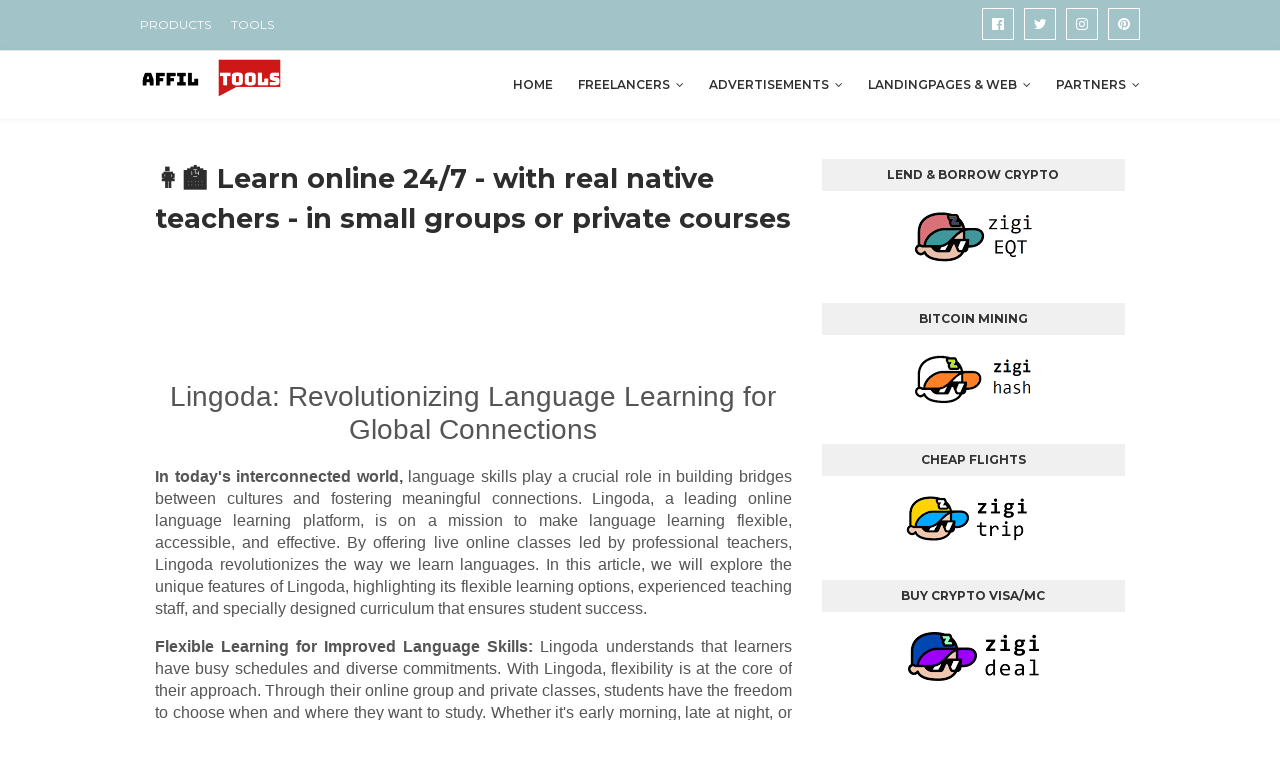

--- FILE ---
content_type: text/html; charset=UTF-8
request_url: https://www.affiltools.com/2023/06/learn-online-247-with-real-native.html
body_size: 27307
content:
<!DOCTYPE html>
<html class='ltr' dir='ltr' xmlns='http://www.w3.org/1999/xhtml' xmlns:b='http://www.google.com/2005/gml/b' xmlns:data='http://www.google.com/2005/gml/data' xmlns:expr='http://www.google.com/2005/gml/expr'>
<head>
<meta content='348b77443e29642a7937bef73c447e63' name='propeller'/>
<meta content='width=device-width, initial-scale=1, minimum-scale=1, maximum-scale=1' name='viewport'/>
<title>👩&#8205;🏫 Learn online 24/7 - with real native teachers - in small groups or private courses</title>
<meta content='text/html; charset=UTF-8' http-equiv='Content-Type'/>
<!-- Chrome, Firefox OS and Opera -->
<meta content='#f8f8f8' name='theme-color'/>
<!-- Windows Phone -->
<meta content='#f8f8f8' name='msapplication-navbutton-color'/>
<meta content='blogger' name='generator'/>
<link href='https://www.affiltools.com/favicon.ico' rel='icon' type='image/x-icon'/>
<link href='https://www.affiltools.com/2023/06/learn-online-247-with-real-native.html' rel='canonical'/>
<link rel="alternate" type="application/atom+xml" title="Affiliate Tools - Atom" href="https://www.affiltools.com/feeds/posts/default" />
<link rel="alternate" type="application/rss+xml" title="Affiliate Tools - RSS" href="https://www.affiltools.com/feeds/posts/default?alt=rss" />
<link rel="service.post" type="application/atom+xml" title="Affiliate Tools - Atom" href="https://www.blogger.com/feeds/4067461741739440423/posts/default" />

<link rel="alternate" type="application/atom+xml" title="Affiliate Tools - Atom" href="https://www.affiltools.com/feeds/4290909879219904335/comments/default" />
<!--Can't find substitution for tag [blog.ieCssRetrofitLinks]-->
<link href='https://zigi.be/content/uploads/photos/2023/06/zigicoin_zigi_zigigroup_450b51e51ebc8af4087c5b020fb4b0ed.png' rel='image_src'/>
<meta content='https://www.affiltools.com/2023/06/learn-online-247-with-real-native.html' property='og:url'/>
<meta content='👩‍🏫 Learn online 24/7 - with real native teachers - in small groups or private courses' property='og:title'/>
<meta content='Lingoda: Revolutionizing Language Learning for Global Connections In today&#39;s interconnected world,  language skills play a crucial role in b...' property='og:description'/>
<meta content='https://lh3.googleusercontent.com/blogger_img_proxy/AEn0k_u3G731GfOW-c6zzoIDOc5AlmA0KPxFukHArYPllhU6k3kAxRdeHhXtVZE2NbIkj0CdkyrncVBAYV-Q7CIobqCov5pWfnb844Q_UUnRpp3DUDrFwOieriU8Nez931JC0IM9-vbyZ84BENWl7BHHvBRe5AQ2Vp5l58YJ5ZP4_qvCnvfaH7XeNa47EVUd3xS5=w1200-h630-p-k-no-nu' property='og:image'/>
<!-- Google Fonts -->
<link href='//fonts.googleapis.com/css?family=Montserrat:400,400i,600,700,700i' media='all' rel='stylesheet' type='text/css'/>
<link href='https://stackpath.bootstrapcdn.com/font-awesome/4.7.0/css/font-awesome.min.css' rel='stylesheet'/>
<!-- Template Style CSS -->
<style type='text/css'>@font-face{font-family:'Roboto';font-style:normal;font-weight:400;font-stretch:100%;font-display:swap;src:url(//fonts.gstatic.com/s/roboto/v50/KFOMCnqEu92Fr1ME7kSn66aGLdTylUAMQXC89YmC2DPNWubEbVmZiAr0klQmz24O0g.woff2)format('woff2');unicode-range:U+0460-052F,U+1C80-1C8A,U+20B4,U+2DE0-2DFF,U+A640-A69F,U+FE2E-FE2F;}@font-face{font-family:'Roboto';font-style:normal;font-weight:400;font-stretch:100%;font-display:swap;src:url(//fonts.gstatic.com/s/roboto/v50/KFOMCnqEu92Fr1ME7kSn66aGLdTylUAMQXC89YmC2DPNWubEbVmQiAr0klQmz24O0g.woff2)format('woff2');unicode-range:U+0301,U+0400-045F,U+0490-0491,U+04B0-04B1,U+2116;}@font-face{font-family:'Roboto';font-style:normal;font-weight:400;font-stretch:100%;font-display:swap;src:url(//fonts.gstatic.com/s/roboto/v50/KFOMCnqEu92Fr1ME7kSn66aGLdTylUAMQXC89YmC2DPNWubEbVmYiAr0klQmz24O0g.woff2)format('woff2');unicode-range:U+1F00-1FFF;}@font-face{font-family:'Roboto';font-style:normal;font-weight:400;font-stretch:100%;font-display:swap;src:url(//fonts.gstatic.com/s/roboto/v50/KFOMCnqEu92Fr1ME7kSn66aGLdTylUAMQXC89YmC2DPNWubEbVmXiAr0klQmz24O0g.woff2)format('woff2');unicode-range:U+0370-0377,U+037A-037F,U+0384-038A,U+038C,U+038E-03A1,U+03A3-03FF;}@font-face{font-family:'Roboto';font-style:normal;font-weight:400;font-stretch:100%;font-display:swap;src:url(//fonts.gstatic.com/s/roboto/v50/KFOMCnqEu92Fr1ME7kSn66aGLdTylUAMQXC89YmC2DPNWubEbVnoiAr0klQmz24O0g.woff2)format('woff2');unicode-range:U+0302-0303,U+0305,U+0307-0308,U+0310,U+0312,U+0315,U+031A,U+0326-0327,U+032C,U+032F-0330,U+0332-0333,U+0338,U+033A,U+0346,U+034D,U+0391-03A1,U+03A3-03A9,U+03B1-03C9,U+03D1,U+03D5-03D6,U+03F0-03F1,U+03F4-03F5,U+2016-2017,U+2034-2038,U+203C,U+2040,U+2043,U+2047,U+2050,U+2057,U+205F,U+2070-2071,U+2074-208E,U+2090-209C,U+20D0-20DC,U+20E1,U+20E5-20EF,U+2100-2112,U+2114-2115,U+2117-2121,U+2123-214F,U+2190,U+2192,U+2194-21AE,U+21B0-21E5,U+21F1-21F2,U+21F4-2211,U+2213-2214,U+2216-22FF,U+2308-230B,U+2310,U+2319,U+231C-2321,U+2336-237A,U+237C,U+2395,U+239B-23B7,U+23D0,U+23DC-23E1,U+2474-2475,U+25AF,U+25B3,U+25B7,U+25BD,U+25C1,U+25CA,U+25CC,U+25FB,U+266D-266F,U+27C0-27FF,U+2900-2AFF,U+2B0E-2B11,U+2B30-2B4C,U+2BFE,U+3030,U+FF5B,U+FF5D,U+1D400-1D7FF,U+1EE00-1EEFF;}@font-face{font-family:'Roboto';font-style:normal;font-weight:400;font-stretch:100%;font-display:swap;src:url(//fonts.gstatic.com/s/roboto/v50/KFOMCnqEu92Fr1ME7kSn66aGLdTylUAMQXC89YmC2DPNWubEbVn6iAr0klQmz24O0g.woff2)format('woff2');unicode-range:U+0001-000C,U+000E-001F,U+007F-009F,U+20DD-20E0,U+20E2-20E4,U+2150-218F,U+2190,U+2192,U+2194-2199,U+21AF,U+21E6-21F0,U+21F3,U+2218-2219,U+2299,U+22C4-22C6,U+2300-243F,U+2440-244A,U+2460-24FF,U+25A0-27BF,U+2800-28FF,U+2921-2922,U+2981,U+29BF,U+29EB,U+2B00-2BFF,U+4DC0-4DFF,U+FFF9-FFFB,U+10140-1018E,U+10190-1019C,U+101A0,U+101D0-101FD,U+102E0-102FB,U+10E60-10E7E,U+1D2C0-1D2D3,U+1D2E0-1D37F,U+1F000-1F0FF,U+1F100-1F1AD,U+1F1E6-1F1FF,U+1F30D-1F30F,U+1F315,U+1F31C,U+1F31E,U+1F320-1F32C,U+1F336,U+1F378,U+1F37D,U+1F382,U+1F393-1F39F,U+1F3A7-1F3A8,U+1F3AC-1F3AF,U+1F3C2,U+1F3C4-1F3C6,U+1F3CA-1F3CE,U+1F3D4-1F3E0,U+1F3ED,U+1F3F1-1F3F3,U+1F3F5-1F3F7,U+1F408,U+1F415,U+1F41F,U+1F426,U+1F43F,U+1F441-1F442,U+1F444,U+1F446-1F449,U+1F44C-1F44E,U+1F453,U+1F46A,U+1F47D,U+1F4A3,U+1F4B0,U+1F4B3,U+1F4B9,U+1F4BB,U+1F4BF,U+1F4C8-1F4CB,U+1F4D6,U+1F4DA,U+1F4DF,U+1F4E3-1F4E6,U+1F4EA-1F4ED,U+1F4F7,U+1F4F9-1F4FB,U+1F4FD-1F4FE,U+1F503,U+1F507-1F50B,U+1F50D,U+1F512-1F513,U+1F53E-1F54A,U+1F54F-1F5FA,U+1F610,U+1F650-1F67F,U+1F687,U+1F68D,U+1F691,U+1F694,U+1F698,U+1F6AD,U+1F6B2,U+1F6B9-1F6BA,U+1F6BC,U+1F6C6-1F6CF,U+1F6D3-1F6D7,U+1F6E0-1F6EA,U+1F6F0-1F6F3,U+1F6F7-1F6FC,U+1F700-1F7FF,U+1F800-1F80B,U+1F810-1F847,U+1F850-1F859,U+1F860-1F887,U+1F890-1F8AD,U+1F8B0-1F8BB,U+1F8C0-1F8C1,U+1F900-1F90B,U+1F93B,U+1F946,U+1F984,U+1F996,U+1F9E9,U+1FA00-1FA6F,U+1FA70-1FA7C,U+1FA80-1FA89,U+1FA8F-1FAC6,U+1FACE-1FADC,U+1FADF-1FAE9,U+1FAF0-1FAF8,U+1FB00-1FBFF;}@font-face{font-family:'Roboto';font-style:normal;font-weight:400;font-stretch:100%;font-display:swap;src:url(//fonts.gstatic.com/s/roboto/v50/KFOMCnqEu92Fr1ME7kSn66aGLdTylUAMQXC89YmC2DPNWubEbVmbiAr0klQmz24O0g.woff2)format('woff2');unicode-range:U+0102-0103,U+0110-0111,U+0128-0129,U+0168-0169,U+01A0-01A1,U+01AF-01B0,U+0300-0301,U+0303-0304,U+0308-0309,U+0323,U+0329,U+1EA0-1EF9,U+20AB;}@font-face{font-family:'Roboto';font-style:normal;font-weight:400;font-stretch:100%;font-display:swap;src:url(//fonts.gstatic.com/s/roboto/v50/KFOMCnqEu92Fr1ME7kSn66aGLdTylUAMQXC89YmC2DPNWubEbVmaiAr0klQmz24O0g.woff2)format('woff2');unicode-range:U+0100-02BA,U+02BD-02C5,U+02C7-02CC,U+02CE-02D7,U+02DD-02FF,U+0304,U+0308,U+0329,U+1D00-1DBF,U+1E00-1E9F,U+1EF2-1EFF,U+2020,U+20A0-20AB,U+20AD-20C0,U+2113,U+2C60-2C7F,U+A720-A7FF;}@font-face{font-family:'Roboto';font-style:normal;font-weight:400;font-stretch:100%;font-display:swap;src:url(//fonts.gstatic.com/s/roboto/v50/KFOMCnqEu92Fr1ME7kSn66aGLdTylUAMQXC89YmC2DPNWubEbVmUiAr0klQmz24.woff2)format('woff2');unicode-range:U+0000-00FF,U+0131,U+0152-0153,U+02BB-02BC,U+02C6,U+02DA,U+02DC,U+0304,U+0308,U+0329,U+2000-206F,U+20AC,U+2122,U+2191,U+2193,U+2212,U+2215,U+FEFF,U+FFFD;}</style>
<style id='page-skin-1' type='text/css'><!--
/*
-----------------------------------------------
Blogger Template Style
Name:        Affiliation
Version:     Premium Version
Author:      Sora Templates
Author Url:  https://www.soratemplates.com/
----------------------------------------------- */
/*-- Reset CSS --*/
a,abbr,acronym,address,applet,b,big,blockquote,body,caption,center,cite,code,dd,del,dfn,div,dl,dt,em,fieldset,font,form,h1,h2,h3,h4,h5,h6,html,i,iframe,img,ins,kbd,label,legend,li,object,p,pre,q,s,samp,small,span,strike,strong,sub,sup,table,tbody,td,tfoot,th,thead,tr,tt,u,ul,var{
padding:0;
border:0;
outline:0;
vertical-align:baseline;
background:0 0;
text-decoration:none
}
form,textarea,input,button{
-webkit-appearance:none;
-moz-appearance:none;
appearance:none;
border-radius:0
}
dl,ul{
list-style-position:inside;
font-weight:400;
list-style:none
}
ul li{
list-style:none
}
caption,th{
text-align:center
}
img{
border:none;
position:relative
}
a,a:visited{
text-decoration:none
}
.clearfix{
clear:both
}
.section,.widget,.widget ul{
margin:0;
padding:0
}
a{
color:#a2c4c9
}
a:hover{
color:#2d2d2d
}
a img{
border:0
}
abbr{
text-decoration:none
}
.CSS_LIGHTBOX{
z-index:999999!important
}
.separator a{
clear:none!important;
float:none!important;
margin-left:0!important;
margin-right:0!important
}
#navbar-iframe,.widget-item-control,a.quickedit,.home-link,.feed-links{
display:none!important
}
.center{
display:table;
margin:0 auto;
position:relative
}
.widget > h2,.widget > h3{
display:none
}
/*-- Body Content CSS --*/
body{
background-color:#fff;
font-family:'Montserrat',sans-serif;
font-size:14px;
font-weight:400;
color:#898989;
word-wrap:break-word;
margin:0;
padding:0
}
.row{
width:1000px
}
#content-wrapper{
float:left;
width:100%;
margin:65px 0
}
.item #content-wrapper{
margin:40px 0
}
#content-wrapper > .container{
position:relative;
margin:0 auto
}
#main-wrapper{
overflow:hidden;
padding:0;
margin:0 -7px
}
.item #main-wrapper{
margin:0;
float: left;
overflow: hidden;
width: 66.66666667%;
box-sizing: border-box;
word-wrap: break-word;
padding: 0 15px;
margin: 0;
}
#sidebar-wrapper{
display:none;
float: right;
overflow: hidden;
width: 33.33333333%;
box-sizing: border-box;
word-wrap: break-word;
padding: 0 15px;
}
.item #sidebar-wrapper {
display:block;
}
.sidebar .widget{
position:relative;
overflow:hidden;
background-color:#fff;
box-sizing:border-box;
padding:0;
margin:0 0 35px
}
.sidebar .widget-title{
position:relative;
float:left;
width:100%;
height:32px;
background-color:#f0f0f0;
display:block;
margin:0 0 20px
}
.sidebar .widget-title > h3{
position:relative;
display:block;
height:32px;
font-size:12px;
color:#333333;
font-weight:700;
line-height:32px;
text-align:center;
text-transform:uppercase;
padding:0 15px;
margin:0;
border-radius:2px 2px 0 0
}
.sidebar .widget-content{
float:left;
width:100%;
margin:0
}
.list-label li{
position:relative;
display:block;
padding:8px 0;
border-top:1px dotted #eaeaea
}
.list-label li:first-child{
padding:0 0 8px;
border-top:0
}
.list-label li:last-child{
padding-bottom:0;
border-bottom:0
}
.list-label li a{
display:block;
color:#2d2d2d;
font-size:13px;
font-weight:400;
text-transform:capitalize;
transition:color .17s
}
.list-label li a:before{
content:"\f105";
float:left;
color:#2d2d2d;
font-size:12px;
font-weight:400;
font-family:FontAwesome;
margin:0 3px 0 0;
transition:color .17s
}
.list-label li a:hover{
color:#a2c4c9
}
.list-label .label-count{
position:relative;
float:right;
font-weight:400
}
.cloud-label li{
position:relative;
float:left;
margin:0 5px 5px 0
}
.cloud-label li a{
display:block;
height:26px;
background-color:#fff;
color:#2d2d2d;
font-size:12px;
line-height:26px;
font-weight:400;
padding:0 10px;
border:1px solid #eaeaea;
border-radius:3px;
transition:all .17s ease
}
.cloud-label li a:hover{
color:#a2c4c9
}
.cloud-label .label-count{
display:none
}
.sidebar .FollowByEmail > .widget-title > h3{
margin:0
}
.FollowByEmail .widget-content{
position:relative;
overflow:hidden;
background-color:#a2c4c9;
font-weight:400;
text-align:center;
box-sizing:border-box;
padding:20px
}
.FollowByEmail .widget-content > h3{
font-size:18px;
color:#fff;
font-weight:700;
margin:0 0 13px
}
.FollowByEmail .before-text{
font-size:13px;
color:#fff;
line-height:1.4em;
margin:0 0 15px;
display:block;
padding:0 15px;
overflow:hidden
}
.FollowByEmail .follow-by-email-inner{
position:relative
}
.FollowByEmail .follow-by-email-inner .follow-by-email-address{
width:100%;
height:34px;
color:#888;
font-size:11px;
font-family:inherit;
text-align:center;
padding:0 10px;
margin:0 0 10px;
box-sizing:border-box;
border:1px solid #eaeaea;
transition:ease .17s
}
.FollowByEmail .follow-by-email-inner .follow-by-email-address:focus{
border-color:rgba(0,0,0,0.1)
}
.FollowByEmail .follow-by-email-inner .follow-by-email-submit{
width:100%;
height:34px;
font-family:inherit;
font-size:11px;
color:#fff;
background-color:#2d2d2d;
text-transform:uppercase;
text-align:center;
font-weight:700;
cursor:pointer;
margin:0;
border:0;
transition:opacity .17s
}
.FollowByEmail .follow-by-email-inner .follow-by-email-submit:hover{
opacity:.8
}
#ArchiveList ul.flat li{
color:#2d2d2d;
font-size:13px;
font-weight:400;
padding:8px 0;
border-bottom:1px dotted #eaeaea
}
#ArchiveList ul.flat li:first-child{
padding-top:0
}
#ArchiveList ul.flat li:last-child{
padding-bottom:0;
border-bottom:0
}
#ArchiveList .flat li > a{
display:block;
color:#2d2d2d;
transition:color .17s
}
#ArchiveList .flat li > a:hover{
color:#a2c4c9
}
#ArchiveList .flat li > a:before{
content:"\f105";
float:left;
color:#2d2d2d;
font-size:12px;
font-weight:400;
font-family:FontAwesome;
margin:0 3px 0 0;
display:inline-block;
transition:color .17s
}
#ArchiveList .flat li > a > span{
position:relative;
float:right;
font-weight:400
}
.PopularPosts .post{
overflow:hidden;
margin:20px 0 0
}
.PopularPosts .post:first-child{
margin:0
}
.PopularPosts .post-image-link{
position:relative;
width:80px;
height:65px;
float:left;
overflow:hidden;
display:block;
vertical-align:middle;
margin:0 12px 0 0
}
.PopularPosts .post-info{
overflow:hidden
}
.PopularPosts .post-title{
font-size:14px;
font-weight:500;
line-height:1.4em;
margin:0 0 5px
}
.PopularPosts .post-title a{
display:block;
color:#2d2d2d;
transition:color .17s
}
.PopularPosts .post-title a:hover{
color:#a2c4c9
}
.PopularPosts .post-meta{
font-size:11px
}
.PopularPosts .post-date:before{
font-size:10px
}
.FeaturedPost .post-image-link{
display:block;
position:relative;
overflow:hidden;
width:100%;
height:180px;
margin:0 0 13px
}
.FeaturedPost .post-title{
font-size:18px;
overflow:hidden;
font-weight:500;
line-height:1.4em;
margin:0 0 10px
}
.FeaturedPost .post-title a{
color:#2d2d2d;
display:block;
transition:color .17s ease
}
.FeaturedPost .post-title a:hover{
color:#a2c4c9
}
.Text{
font-size:13px
}
.contact-form-widget form{
font-weight:400
}
.contact-form-name{
float:left;
width:100%;
height:30px;
font-family:inherit;
font-size:13px;
line-height:30px;
box-sizing:border-box;
padding:5px 10px;
margin:0 0 10px;
border:1px solid #eaeaea
}
.contact-form-email{
float:left;
width:100%;
height:30px;
font-family:inherit;
font-size:13px;
line-height:30px;
box-sizing:border-box;
padding:5px 10px;
margin:0 0 10px;
border:1px solid #eaeaea
}
.contact-form-email-message{
float:left;
width:100%;
font-family:inherit;
font-size:13px;
box-sizing:border-box;
padding:5px 10px;
margin:0 0 10px;
border:1px solid #eaeaea
}
.contact-form-button-submit{
float:left;
width:100%;
height:30px;
background-color:#a2c4c9;
font-size:13px;
color:#fff;
line-height:30px;
cursor:pointer;
box-sizing:border-box;
padding:0 10px;
margin:0;
border:0;
transition:background .17s ease
}
.contact-form-button-submit:hover{
background-color:#2d2d2d
}
.contact-form-error-message-with-border{
float:left;
width:100%;
background-color:#fbe5e5;
font-size:11px;
text-align:center;
line-height:11px;
padding:3px 0;
margin:10px 0;
box-sizing:border-box;
border:1px solid #fc6262
}
.contact-form-success-message-with-border{
float:left;
width:100%;
background-color:#eaf6ff;
font-size:11px;
text-align:center;
line-height:11px;
padding:3px 0;
margin:10px 0;
box-sizing:border-box;
border:1px solid #5ab6f9
}
.contact-form-cross{
margin:0 0 0 3px
}
.contact-form-error-message,.contact-form-success-message{
margin:0
}
.BlogSearch .search-input{
float:left;
width:75%;
height:30px;
background-color:#fff;
font-weight:400;
font-size:13px;
line-height:30px;
box-sizing:border-box;
padding:5px 10px;
border:1px solid #eaeaea;
border-right-width:0
}
.BlogSearch .search-action{
float:right;
width:25%;
height:30px;
font-family:inherit;
font-size:13px;
line-height:30px;
cursor:pointer;
box-sizing:border-box;
background-color:#a2c4c9;
color:#fff;
padding:0 5px;
border:0;
transition:background .17s ease
}
.BlogSearch .search-action:hover{
background-color:#2d2d2d
}
.Profile .profile-img{
float:left;
width:80px;
height:80px;
margin:0 15px 0 0;
transition:all .17s ease
}
.Profile .profile-datablock{
margin:0
}
.Profile .profile-data .g-profile{
display:block;
font-size:14px;
color:#2d2d2d;
margin:0 0 5px;
transition:color .17s ease
}
.Profile .profile-data .g-profile:hover{
color:#a2c4c9
}
.Profile .profile-info > .profile-link{
color:#2d2d2d;
font-size:11px;
margin:5px 0 0;
transition:color .17s ease
}
.Profile .profile-info > .profile-link:hover{
color:#a2c4c9
}
.Profile .profile-datablock .profile-textblock{
display:none
}
.common-widget .LinkList ul li,.common-widget .PageList ul li{
width:calc(50% - 5px);
padding:7px 0 0
}
.common-widget .LinkList ul li:nth-child(odd),.common-widget .PageList ul li:nth-child(odd){
float:left
}
.common-widget .LinkList ul li:nth-child(even),.common-widget .PageList ul li:nth-child(even){
float:right
}
.common-widget .LinkList ul li a,.common-widget .PageList ul li a{
display:block;
color:#2d2d2d;
font-size:13px;
font-weight:400;
transition:color .17s ease
}
.common-widget .LinkList ul li a:hover,.common-widget .PageList ul li a:hover{
color:#a2c4c9
}
.common-widget .LinkList ul li:first-child,.common-widget .LinkList ul li:nth-child(2),.common-widget .PageList ul li:first-child,.common-widget .PageList ul li:nth-child(2){
padding:0
}
.post-image-wrap{
position:relative;
display:block
}
.post-image-link:hover:after,.post-image-wrap:hover .post-image-link:after{
opacity:1
}
.post-image-link,.comments .avatar-image-container{
background-color:#f9f9f9
}
.post-thumb{
display:block;
position:relative;
width:100%;
height:100%;
color:transparent;
object-fit:cover;
z-index:1;
transition:opacity .17s ease
}
.widget-title > h3{
display:none
}
.custom-widget li{
overflow:hidden;
margin:20px 0 0
}
.custom-widget li:first-child{
padding:0;
margin:0;
border:0
}
.custom-widget .post-image-link{
position:relative;
width:80px;
height:60px;
float:left;
overflow:hidden;
display:block;
vertical-align:middle;
margin:0 12px 0 0
}
.custom-widget .post-info{
overflow:hidden
}
.custom-widget .post-title{
overflow:hidden;
font-size:13px;
font-weight:400;
line-height:1.5em;
margin:0 0 3px
}
.custom-widget .post-title a{
display:block;
color:#2d2d2d;
transition:color .17s
}
.custom-widget li:hover .post-title a{
color:#a2c4c9
}
.custom-widget .post-meta{
font-size:12px
}
#top-bar{
width:100%;
height:50px;
background-color:#a2c4c9;
overflow:hidden;
margin:0;
border-bottom:1px solid #eaeaea
}
#top-bar .container{
margin:0 auto
}
.top-bar-nav{
position:relative;
float:left;
display:block
}
.top-bar-nav .widget > .widget-title{
display:none
}
.top-bar-nav ul li{
float:left
}
.top-bar-nav ul li > a{
height:50px;
display:block;
color:#fff;
font-size:12px;
font-weight:400;
line-height:50px;
margin:0 10px 0 0;
padding:0 5px;
transition:color .17s
}
.top-bar-nav ul li:first-child > a{
padding:0 5px 0 0
}
.top-bar-nav ul > li:hover > a{
color:#2d2d2d
}
.top-bar-social{
position:relative;
float:right;
display:block;
margin: 8px 0 0;
}
.top-bar-social .widget > .widget-title{
display:none
}
.top-bar-social ul > li{
float:left;
display:inline-block
}
.top-bar-social ul > li > a{
display:block;
width:30px;
height:30px;
border:1px solid #ffffff;
color:#ffffff;
font-size:14px;
text-align:center;
line-height:30px;
padding:0;
margin:0 0 0 10px;
transition:all .17s ease;
}
.top-bar-social ul > li:hover > a{
color:#2d2d2d
}
.social a:before{
display:inline-block;
font-family:FontAwesome;
font-style:normal;
font-weight:400
}
.social .facebook a:before{
content:"\f230"
}
.social .facebook-f a:before{
content:"\f09a"
}
.social .twitter a:before{
content:"\f099"
}
.social .gplus a:before{
content:"\f0d5"
}
.social .rss a:before{
content:"\f09e"
}
.social .youtube a:before{
content:"\f16a"
}
.social .skype a:before{
content:"\f17e"
}
.social .stumbleupon a:before{
content:"\f1a4"
}
.social .tumblr a:before{
content:"\f173"
}
.social .vk a:before{
content:"\f189"
}
.social .stack-overflow a:before{
content:"\f16c"
}
.social .github a:before{
content:"\f09b"
}
.social .linkedin a:before{
content:"\f0e1"
}
.social .dribbble a:before{
content:"\f17d"
}
.social .soundcloud a:before{
content:"\f1be"
}
.social .behance a:before{
content:"\f1b4"
}
.social .digg a:before{
content:"\f1a6"
}
.social .instagram a:before{
content:"\f16d"
}
.social .pinterest a:before{
content:"\f0d2"
}
.social .pinterest-p a:before{
content:"\f231"
}
.social .twitch a:before{
content:"\f1e8"
}
.social .delicious a:before{
content:"\f1a5"
}
.social .codepen a:before{
content:"\f1cb"
}
.social .reddit a:before{
content:"\f1a1"
}
.social .whatsapp a:before{
content:"\f232"
}
.social .snapchat a:before{
content:"\f2ac"
}
.social .email a:before{
content:"\f0e0"
}
.social .external-link a:before{
content:"\f14c"
}
.social-color .facebook a,.social-color .facebook-f a{
background-color:#3b5999
}
.social-color .twitter a{
background-color:#00acee
}
.social-color .gplus a{
background-color:#db4a39
}
.social-color .youtube a{
background-color:#db4a39
}
.social-color .instagram a{
background-color:#bc3490
}
.social-color .pinterest a,.social-color .pinterest-p a{
background-color:#ca2127
}
.social-color .dribbble a{
background-color:#ea4c89
}
.social-color .linkedin a{
background-color:#0077b5
}
.social-color .tumblr a{
background-color:#365069
}
.social-color .twitch a{
background-color:#6441a5
}
.social-color .rss a{
background-color:#ffc200
}
.social-color .skype a{
background-color:#00aff0
}
.social-color .stumbleupon a{
background-color:#eb4823
}
.social-color .vk a{
background-color:#4a76a8
}
.social-color .stack-overflow a{
background-color:#f48024
}
.social-color .github a{
background-color:#24292e
}
.social-color .soundcloud a{
background-color:#ff5400
}
.social-color .behance a{
background-color:#191919
}
.social-color .digg a{
background-color:#1b1a19
}
.social-color .delicious a{
background-color:#0076e8
}
.social-color .codepen a{
background-color:#000
}
.social-color .reddit a{
background-color:#ff4500
}
.social-color .whatsapp a{
background-color:#3fbb50
}
.social-color .snapchat a{
background-color:#ffe700
}
.social-color .email a{
background-color:#888
}
.social-color .external-link a{
background-color:#2d2d2d
}
#header-wrap{
position:relative;
width:100%;
height:68px;
background-color:#ffffff;
z-index:1010;
box-shadow:0 0 5px 1px rgba(0,0,0,0.05)
}
#header-wrap .container{
margin:0 auto;
position:relative
}
.header-logo{
position:relative;
float:left;
height:38px;
margin:8px 0 0
}
.header-logo .header-brand{
display:inline-block;
line-height:0
}
.header-logo img{
max-width:100%;
height:38px;
vertical-align:middle
}
.header-logo h1{
color:#2d2d2d;
font-size:20px;
line-height:38px;
margin:0
}
.header-logo p{
font-size:12px;
margin:5px 0 0
}
#main-menu{
float:right
}
#main-menu .widget,#main-menu .widget > .widget-title{
display:none
}
#main-menu .show-menu{
display:block
}
#main-menu{
position:relative;
height:68px;
z-index:15
}
#main-menu ul > li{
float:left;
position:relative;
margin:0;
padding:0;
transition:color .17s
}
#main-menu ul > li > a{
position:relative;
color:#303030;
font-size:12px;
font-weight:600;
text-transform:uppercase;
line-height:68px;
display:inline-block;
text-decoration:none;
padding:0 10px;
margin:0 0 0 5px;
transition:color .17s
}
#main-menu #main-menu-nav > li:last-child > a{
padding:0 0 0 10px
}
#main-menu ul > li > a:hover{
color:#a2c4c9
}
#main-menu ul > li > ul{
position:absolute;
float:left;
left:0;
top:68px;
width:180px;
background-color:#2d2d2d;
z-index:99999;
margin-top:0;
padding:0;
visibility:hidden;
opacity:0
}
#main-menu ul > li > ul > li > ul{
position:absolute;
float:left;
top:0;
left:100%;
margin-left:0
}
#main-menu ul > li > ul > li{
display:block;
float:none;
position:relative;
transition:background .17s ease
}
#main-menu ul > li > ul > li a{
display:block;
height:34px;
font-size:11px;
color:#ffffff;
line-height:34px;
box-sizing:border-box;
padding:0 15px;
margin:0
}
#main-menu ul > li > ul > li:hover{
background-color:#a2c4c9
}
#main-menu ul > li > ul > li:hover > a{
color:#fff
}
#main-menu ul > li.has-sub > a:after{
content:'\f107';
float:right;
font-family:FontAwesome;
font-size:12px;
font-weight:400;
margin:0 0 0 6px
}
#main-menu ul > li > ul > li.has-sub > a:after{
content:'\f105';
float:right;
margin:0
}
#main-menu ul > li:hover > ul,#main-menu ul > li > ul > li:hover > ul{
visibility:visible;
opacity:1
}
#main-menu ul ul{
transition:all .17s ease
}
.mobile-menu-toggle{
display:none;
position:absolute;
right:0;
top:0;
height:68px;
line-height:68px;
z-index:20;
color:#303030;
font-size:21px;
font-weight:400;
text-align:left;
cursor:pointer;
padding:0 0 0 20px;
transition:color .17s ease
}
.mobile-menu-toggle:before{
content:"\f0c9";
font-family:FontAwesome
}
.nav-active .mobile-menu-toggle:before{
content:"\f00d";
font-family:FontAwesome
}
.mobile-menu-toggle:hover{
color:#a2c4c9
}
.overlay{
display:none;
position:fixed;
top:0;
left:0;
right:0;
bottom:0;
z-index:990;
background:rgba(0,0,0,0.8)
}
.mobile-menu-wrap{
display:none
}
.mobile-menu{
position:absolute;
top:68px;
left:0;
width:100%;
background-color:#2d2d2d;
box-sizing:border-box;
visibility:hidden;
z-index:1000;
opacity:0;
border-top:1px solid rgba(255,255,255,0.05);
transition:all .17s ease
}
.nav-active .mobile-menu{
visibility:visible;
opacity:1
}
.mobile-menu > ul{
margin:0
}
.mobile-menu .m-sub{
display:none;
padding:0
}
.mobile-menu ul li{
position:relative;
display:block;
overflow:hidden;
float:left;
width:100%;
font-size:11px;
font-weight:600;
text-transform:uppercase;
line-height:38px;
border-bottom:1px solid rgba(255,255,255,0.05)
}
.mobile-menu ul li:last-child{
border-bottom:0
}
.mobile-menu > ul li ul{
overflow:hidden
}
.mobile-menu ul li a{
color:#ffffff;
padding:0 20px;
display:block;
transition:all .17s ease
}
.mobile-menu ul li a:hover{
color:#a2c4c9
}
.mobile-menu ul li.has-sub .submenu-toggle{
position:absolute;
top:0;
right:0;
color:#ffffff;
cursor:pointer;
border-left:1px solid rgba(255,255,255,0.05)
}
.mobile-menu ul li.has-sub .submenu-toggle:after{
content:'\f105';
font-family:FontAwesome;
font-weight:400;
float:right;
width:38px;
font-size:16px;
line-height:38px;
text-align:center;
transition:all .17s ease
}
.mobile-menu ul li.has-sub .submenu-toggle:hover{
color:#a2c4c9
}
.mobile-menu ul li.has-sub.show > .submenu-toggle:after{
transform:rotate(90deg)
}
.mobile-menu ul li ul li:first-child{
border-top:1px solid rgba(255,255,255,0.05)
}
.mobile-menu ul li ul li{
background-color:rgba(255,255,255,0.05)
}
#intro-wrap{
display:none;
position:relative;
float:left;
width:100%;
z-index:2;
margin:0
}
#main-intro{
position:relative;
float:left;
width:100%;
height:580px;
background-repeat:no-repeat;
background-size:cover;
background-position:center;
background-color:#f8f8f8
}
#main-intro .widget{
height:100%;
width:100%;
background-color:rgba(0,0,0,0.4);
display:block;
overflow:hidden
}
.intro-content{
position:absolute;
top:50%;
left:50%;
transform:translate(-50%,-50%);
width:520px;
text-align:center;
margin:0
}
.intro-title{
font-size:37px;
color:#f8f8f8;
font-weight:700;
margin:0 0 30px
}
.intro-snippet{
font-size:14px;
line-height:25px;
color:#f8f8f8;
margin:0
}
.intro-action a{
display:inline-block;
height:40px;
background-color:#a2c4c9;
font-size:14px;
color:#fff;
line-height:40px;
padding:0 25px;
margin:30px 0 0;
border-radius:3px;
transition:background .17s ease
}
.intro-action a:hover{
background-color:#2d2d2d
}
#brand-services-wrap{
display:none;
float:left;
width:100%;
background-color:#a2c4c9;
padding:30px 0
}
#brand-services-wrap .container {
position: relative;
margin: 0 auto;
}
#brand-services-wrap li{
float: left;
width: calc(100% / 5);
box-sizing: border-box;
padding: 0 20px;
}
#intro-author-wrap{
display:none;
position:relative;
float:left;
width:100%;
padding:75px 0 0;
margin:0
}
#intro-author-wrap .container{
position:relative;
margin:0 auto
}
.author-intro-widgets .author-list {
width: calc(100% / 3);
float: left;
}
.author-intro-widgets .left-side-widget .widget, .author-intro-widgets .right-side-widget .widget {
margin-bottom:15px;
}
#intro-author-photo{
position:relative;
float:left;
width:100%;
height:400px;
box-sizing:border-box;
padding:0 10px
}
#intro-author-photo .author-image{
position:relative;
display:block;
width:100%;
height:100%;
background-repeat:no-repeat;
background-size:cover;
margin:0
}
#intro-author-heading{
position:relative;
text-align:center;
margin-bottom: 30px;
}
.author-title{
display:block;
font-size:27px;
color:#2d2d2d;
font-weight:700;
margin:15px 0 20px
}
.author-snippet{
font-size:14px;
line-height:24px;
margin:0
}
#intro-services-wrap{
display:none;
float:left;
width:100%;
background-color:#f8f8f8;
padding:80px 0
}
#intro-services-wrap .container{
position:relative;
margin:0 auto
}
#intro-services{
display:block;
margin:0 -20px
}
#intro-services .widget{
float:left;
width:calc(100% / 3);
box-sizing:border-box;
padding:0 20px
}
.service-content{
display:block;
text-align:center
}
.service-icon{
display:inline-block;
width:70px;
height:70px;
text-align:center;
border-radius:100%;
overflow:hidden
}
.service-icon img{
display:block;
width:100%;
height:100%;
object-fit:cover;
border-radius:100%;
color:transparent
}
.service-icon i{
display:block;
background-color:#f2f2f2;
font-size:30px;
color:#a2c4c9;
line-height:70px;
font-weight:400;
font-style:normal;
margin:0
}
.author-intro-widgets .author-list .service-icon i {
background-color:transparent;
}
.author-intro-widgets .left-side-widget .service-icon {
float:right;
}
.author-intro-widgets .author-list .service-content-details {
overflow:hidden;
}
.author-intro-widgets .left-side-widget .service-content {
text-align:right;
}
.author-intro-widgets .right-side-widget .service-icon {
float:left;
}
.author-intro-widgets .right-side-widget .service-content {
text-align:left;
}
.service-title{
font-size:14px;
color:#2d2d2d;
font-weight:700;
text-transform:uppercase;
margin:25px 0 15px
}
.author-intro-widgets .author-list  .service-title{
margin:15px 0 10px;
}
overflow:hidden;
}
.service-snippet{
font-size:14px;
line-height:24px;
margin:0
}
.head-text{
float:left;
width:100%;
text-align:center;
margin:0 0 50px
}
.head-text .widget-title > h3{
display:block;
font-size:27px;
color:#2d2d2d;
font-weight:700;
margin:0 0 20px
}
.head-text .widget-content{
font-size:14px;
margin:0
}
#testimonial-wrap{
display:none;
float:left;
width:100%;
margin:0 0 75px
}
#testimonial-wrap .container{
position:relative;
margin:0 auto
}
#testimonial{
float:left;
width:100%;
margin:15px 0 0
}
#testimonial .widget{
width: calc(50% - 20px);
float: left;
margin-bottom: 20px;
background: rgba(155, 89, 182, 1);
padding: 15px;
box-sizing: border-box;
border-radius: 12px;
}
#testimonial .widget:nth-child(2), #testimonial .widget:nth-child(4){
float:right;
background: rgba(231, 76, 60, 1);
}
.testi-avatar{
float:left;
width:160px;
height:160px;
overflow:hidden;
border-radius:50%;
margin:0 30px 0 0
}
.testi-avatar img{
display:block;
width:100%;
height:100%;
object-fit:cover;
color:transparent;
margin:0
}
.testi-info{
overflow:hidden
}
.testi-title{
font-size:20px;
color:#efefef;
font-weight:700;
margin:0 0 7px
}
.testi-meta{
font-size:12px;
color:#efefef
}
.testi-snippet{
background-color: #804896;
font-size: 12px;
line-height: 24px;
padding: 15px 18px;
margin: 15px 0 0;
color: #ffffff;
font-style: italic;
border-radius: 3px;
border: 1px solid #753e8a;
font-family: cursive;
letter-spacing: 0.5px;
}
.testi-snippet:before {
content: '\f10d';
display: inline-block;
font-family: FontAwesome;
font-style: normal;
font-weight: 400;
line-height: 1;
-webkit-font-smoothing: antialiased;
-moz-osx-font-smoothing: grayscale;
margin-right: 10px;
color: #fff;
}
.testi-snippet:after {
content: '\f10e';
display: inline-block;
font-family: FontAwesome;
font-style: normal;
font-weight: 400;
line-height: 1;
-webkit-font-smoothing: antialiased;
-moz-osx-font-smoothing: grayscale;
margin-left: 10px;
color: #fff;
}
#testimonial .widget:nth-child(2) .testi-snippet, #testimonial .widget:nth-child(4) .testi-snippet {
background-color: #e22310;
border-color: #d41f0d;
}
.main .widget{
position:relative
}
.queryMessage{
overflow:hidden;
color:#2d2d2d;
font-size:13px;
font-weight:400;
padding:0 7px;
margin:0 0 25px
}
.queryMessage .search-query,.queryMessage .search-label{
font-weight:600;
text-transform:uppercase
}
.queryMessage .search-query:before,.queryMessage .search-label:before{
content:"\201c"
}
.queryMessage .search-query:after,.queryMessage .search-label:after{
content:"\201d"
}
.queryMessage a.show-more{
display:inline-block;
color:#a2c4c9;
text-decoration:underline;
margin:0 0 0 10px
}
.queryEmpty{
font-size:13px;
font-weight:400;
padding:10px 0;
margin:0 0 25px;
text-align:center
}
.blog-post{
display:block;
overflow:hidden;
word-wrap:break-word
}
.index-post-wrap {
position: relative;
float: left;
width: 100%;
}
.grid-posts {
display: flex;
flex-wrap: wrap;
}
.index-post{
position:relative;
float:left;
width:calc(100% / 4);
box-sizing:border-box;
padding:0 7px;
margin:0 0 14px
}
.index-post .post-image-wrap{
float:left;
width:100%;
height:190px;
margin:0
}
.index-post .post-image-wrap .post-image-link{
width:100%;
height:100%;
position:relative;
display:block;
z-index:1;
overflow:hidden
}
.index-post .post-content{
margin:0;
width: 100%;
float: left;
}
.post-image-wrap:hover .post-content{
}
.index-post .post-info{
display: block;
padding: 10px;
border: 1px solid #e4edca;
border-top: 0;
box-sizing: border-box;
border-radius: 0 0 4px 4px;
}
.index-post .post-info > h2{
font-size:15px;
color:#2d2d2d;
font-weight:600;
line-height:1.5em;
margin:0 0 10px
}
.post-meta{
color:#989898;
font-weight:400;
font-size: 11px;
text-transform:  capitalize;
padding:0;
}
.index-post .post-meta{
color:#989898
}
.post-meta .post-date{
display:inline-block;
margin:0 7px 0 0
}
.post-meta .post-author, .post-meta .post-date {
float: left;
display: inline-block;
margin: 0 10px 0 0;
}
.post-meta .post-author:before, .post-meta .post-date:before {
font-family: FontAwesome;
font-weight: 400;
margin: 0 3px 0 0;
}
.post-meta .post-author:before {
content: '\f007';
}
.post-meta .post-date:before {
content: '\f017';
}
.post-meta a {
color: #989898;
transition: color .17s;
}
.post-snippet {
position: relative;
display: block;
overflow: hidden;
font-size: 13px;
line-height: 1.6em;
font-weight: 400;
margin: 7px 0 0;
}
.widget iframe,.widget img{
max-width:100%
}
.item-post h1.post-title{
font-size:27px;
color:#2d2d2d;
line-height:1.5em;
font-weight:700;
position:relative;
display:block;
margin:0 0 15px
}
.static_page .item-post h1.post-title{
margin:0
}
.item-post .post-header .post-meta{
font-size:13px
}
.item-post .post-body{
display:block;
font-size:14px;
line-height:1.6em;
padding:35px 0 0
}
.static_page .item-post .post-body{
padding:35px 0
}
.item-post .post-outer{
padding:0
}
.item-post .post-body img{
max-width:100%
}
.post-footer{
position:relative;
float:left;
width:100%;
margin:35px 0 40px
}
.post-labels{
float:left;
height:auto;
position:relative
}
.post-labels a{
float:left;
height:26px;
background-color:#f9f9f9;
color:#aaa;
font-size:11px;
font-weight:600;
text-transform:uppercase;
line-height:26px;
padding:0 10px;
margin:0 10px 0 0;
border-radius:3px;
transition:all .17s ease
}
.post-labels a:hover{
background-color:#a2c4c9;
color:#fff
}
.post-share{
position:relative;
float:right;
overflow:hidden;
line-height:0
}
ul.share-links{
position:relative
}
.share-links li{
float:left;
box-sizing:border-box;
margin:0 0 0 5px
}
.share-links li.whatsapp-mobile{
display:none
}
.is-mobile li.whatsapp-desktop{
display:none
}
.is-mobile li.whatsapp-mobile{
display:inline-block
}
.share-links li a{
float:left;
display:inline-block;
width:35px;
height:26px;
color:#fff;
font-size:12px;
text-align:center;
line-height:26px;
border-radius:3px;
transition:all .17s ease
}
.share-links li a:before{
font-size:14px
}
.share-links li a:hover{
background-color:#a2c4c9;
color:#fff
}
#related-wrap{
margin: 20px 0 30px;
overflow: hidden;
float: left;
width: 100%;
}
#related-wrap .title-wrap {
position: relative;
float: left;
width: 100%;
height: 28px;
background-color: #a2c4c9;
display: block;
margin: 0 0 20px;
}
#related-wrap .title-wrap > h3 {
display: block;
font-size: 12px;
color: #ffffff;
font-weight: 600;
line-height: 28px;
text-transform: uppercase;
text-align: center;
padding: 0 15px;
margin: 0;
}
#related-wrap .related-tag{
display:none
}
.related-ready{
float:left;
width:100%
}
.related-ready .loader{
height:178px
}
ul.related-posts{
position:relative;
overflow:hidden;
margin:0 -10px;
padding:0
}
.related-posts .related-item{
width:33.33333333%;
position:relative;
overflow:hidden;
float:left;
display:block;
box-sizing:border-box;
padding:0 10px;
margin:0
}
.related-posts .post-image-link{
width:100%;
height:130px;
position:relative;
overflow:hidden;
display:block
}
.related-posts .post-title{
font-size:13px;
font-weight:600;
line-height:1.5em;
display:block;
margin:7px 0 5px
}
.related-posts .post-title a{
color:#2d2d2d;
transition:color .17s
}
.related-posts .related-item:hover .post-title a{
color:#a2c4c9
}
.related-posts .post-meta{
font-size:12px
}
.post-nav{
position:relative;
overflow:hidden;
display:block;
margin:0
}
.post-nav .nav-link{
display:block;
height:30px;
background-color:#f9f9f9;
font-size:11px;
color:#aaa;
line-height:30px;
text-transform:uppercase;
font-weight:600;
padding:0 25px;
border-radius:3px;
transition:all .17s ease
}
.post-nav .nav-link:hover{
background-color:#a2c4c9;
color:#fff
}
.post-nav span.nav-link:hover{
background-color:#f8f8f8;
color:#999
}
.next-post-link{
float:left
}
.prev-post-link{
float:right
}
.next-post-link:after{
content:"\f104";
float:left;
font-family:FontAwesome;
font-size:13px;
font-weight:400;
text-transform:none;
margin:0 3px 0 0
}
.prev-post-link:before{
content:"\f105";
float:right;
font-family:FontAwesome;
font-size:13px;
font-weight:400;
text-transform:none;
margin:0 0 0 3px
}
#blog-pager{
float:left;
width:100%;
text-align:center;
margin:16px 0 0
}
.blog-pager a{
display:inline-block;
height:32px;
background-color:#a2c4c9;
color:#fff;
font-size:14px;
font-weight:400;
line-height:32px;
text-transform:capitalize;
text-align:center;
padding:0 20px;
border-radius:3px;
transition:all .17s ease
}
.blog-pager a:hover{
background-color:#2d2d2d
}
.blog-post-comments{
display:none;
overflow:hidden;
background-color:#f8f8f8;
padding:10px 30px;
margin:0 0 40px
}
#comments{
margin:0
}
#gpluscomments{
float:left!important;
width:100%!important;
margin:0 0 25px!important
}
#gpluscomments iframe{
float:left!important;
width:100%
}
.comments{
display:block;
clear:both;
margin:0
}
.comments > h3{
float:left;
width:100%;
font-size:12px;
font-style:italic;
font-weight:400;
margin:0 0 20px
}
.no-comments > h3{
margin:10px 0 15px
}
.comments .comments-content{
float:left;
width:100%;
margin:0
}
#comments h4#comment-post-message{
display:none
}
.comments .comment-block{
position:relative;
background-color:#fdfdfd;
padding:15px;
margin:0 0 0 55px;
border:1px solid #f2f2f2
}
.comments .comment-block:before{
content:'';
position:absolute;
top:8px;
left:-5px;
width:0;
height:0;
border:5px solid #f2f2f2;
border-top-color:transparent;
border-right-color:transparent;
transform:rotate(45deg)
}
.comments .comment-content{
font-size:13px;
line-height:1.6em;
margin:10px 0
}
.comment-thread .comment{
position:relative;
padding:10px 0 0;
margin:10px 0 0;
list-style:none
}
.comment-thread ol{
padding:0;
margin:0 0 20px
}
.comment-thread ol > li:first-child{
padding:0;
margin:0
}
.comment-thread .avatar-image-container{
position:absolute;
top:10px;
left:0;
width:40px;
height:40px;
overflow:hidden
}
.comment-thread ol > li:first-child > .avatar-image-container{
top:0
}
.avatar-image-container img{
width:100%;
height:100%
}
.comments .comment-header .user{
font-size:14px;
color:#2d2d2d;
display:inline-block;
font-style:normal;
font-weight:700;
margin:0
}
.comments .comment-header .user a{
color:#2d2d2d;
transition:color .17s ease
}
.comments .comment-header .user a:hover{
color:#a2c4c9
}
.comments .comment-header .icon.user{
display:none
}
.comments .comment-header .icon.blog-author{
display:inline-block;
font-size:12px;
color:#a2c4c9;
font-weight:400;
vertical-align:top;
margin:0 0 0 5px
}
.comments .comment-header .icon.blog-author:before{
content:'\f058';
font-family:FontAwesome
}
.comments .comment-header .datetime{
float:right;
display:inline-block;
margin:0
}
.comment-header .datetime a{
font-size:12px;
color:#aaa;
font-style:italic
}
.comments .comment-actions{
display:block;
margin:0
}
.comments .comment-actions a{
color:#aaa;
font-size:11px;
font-style:italic;
margin:0 15px 0 0;
transition:color .17s ease
}
.comments .comment-actions a:hover{
color:#a2c4c9;
text-decoration:underline
}
.loadmore.loaded a{
display:inline-block;
border-bottom:1px solid rgba(0,0,0,0.1);
text-decoration:none;
margin-top:15px
}
.comments .continue{
display:none!important
}
.comments .comment-replies{
padding:0 0 0 55px
}
.thread-expanded .thread-count a,.loadmore{
display:none
}
.comments .footer,.comments .comment-footer{
font-size:13px
}
.comment-form{
margin:0 -7.5px
}
.comment-form > p{
font-size:13px;
padding:10px 0 5px
}
.comment-form > p > a{
color:#2d2d2d
}
.comment-form > p > a:hover{
text-decoration:underline
}
.post-body h1,.post-body h2,.post-body h3,.post-body h4,.post-body h5,.post-body h6{
color:#2d2d2d;
font-weight:700;
margin:0 0 15px
}
.post-body h1,.post-body h2{
font-size:24px
}
.post-body h3{
font-size:21px
}
.post-body h4{
font-size:18px
}
.post-body h5{
font-size:16px
}
.post-body h6{
font-size:13px
}
blockquote{
background-color:#f8f8f8;
font-style:italic;
padding:10px 15px;
margin:0;
border-left:3px solid #a2c4c9
}
blockquote:before,blockquote:after{
display:inline-block;
font-family:FontAwesome;
font-weight:400;
font-style:normal;
line-height:1
}
blockquote:before{
content:'\f10d';
margin:0 10px 0 0
}
blockquote:after{
content:'\f10e';
margin:0 0 0 10px
}
.widget .post-body ul,.widget .post-body ol{
line-height:1.5;
font-weight:400
}
.widget .post-body li{
margin:5px 0;
padding:0;
line-height:1.5
}
.post-body ul{
padding:0 0 0 20px
}
.post-body ul li:before{
content:"\f105";
font-family:FontAwesome;
font-size:13px;
font-weight:900;
margin:0 5px 0 0
}
.post-body u{
text-decoration:underline
}
.post-body a{
transition:color .17s ease
}
.post-body strike{
text-decoration:line-through
}
.contact-form-widget form{
font-weight:400
}
.contact-form-name,.contact-form-email{
float:left;
width:calc(50% - 5px);
height:34px;
background-color:rgba(255,255,255,0.01);
font-family:inherit;
font-size:13px;
color:#fff;
line-height:34px;
box-sizing:border-box;
padding:0 10px;
margin:0 0 10px;
border:1px solid rgba(255,255,255,0.05);
border-radius:3px
}
.contact-form-email{
float:right
}
.contact-form-email-message{
float:left;
width:100%;
background-color:rgba(255,255,255,0.01);
font-family:inherit;
font-size:13px;
color:#fff;
box-sizing:border-box;
padding:10px;
margin:0 0 10px;
border:1px solid rgba(255,255,255,0.05);
border-radius:3px
}
.contact-form-button-submit{
float:left;
width:100%;
height:34px;
background-color:#a2c4c9;
font-family:inherit;
font-size:12px;
color:#fff;
line-height:34px;
font-weight:600;
text-transform:uppercase;
cursor:pointer;
box-sizing:border-box;
padding:0 10px;
margin:0;
border:0;
border-radius:3px;
transition:background .17s ease
}
.contact-form-button-submit:hover{
background-color:rgba(0,0,0,0.5)
}
.contact-form-error-message-with-border,.contact-form-success-message-with-border{
float:left;
width:100%;
background-color:#e74c3c;
color:#f2f2f2;
font-size:11px;
text-align:center;
line-height:11px;
padding:4px 0;
margin:10px 0;
border-radius:3px
}
.contact-form-success-message-with-border{
background-color:#3498db
}
.contact-form-cross{
margin:0 0 0 3px
}
.contact-form-error-message,.contact-form-success-message{
margin:0
}
/* ####### Email Subscribe ######################### */
.email-folower {
background: url(https://blogger.googleusercontent.com/img/b/R29vZ2xl/AVvXsEjJy45_mb76WUyw0sIGBLNK0khkj_6C0aDd5lNf-eyI1z4yHYOLkSJiqi3AHKpMoA8fmpnBmAxYz9nQuv0Q0jW9eohLZyFXYASjJBXxHq43ep-GphpEf-MWzdRVdEO3a8KVoGjfEUfxAhU/s1600/photo-1521808896374-c407e2ae5377.jpg);
background-repeat: no-repeat;
background-size: cover;
background-position: center;
color: #fff;
overflow: hidden;
padding: 60px 0;
position:relative;
}
.email-folower:before {
content: "";
position: absolute;
top: 0;
left: 0;
width: 100%;
height: 100%;
opacity: .7;
background: #1c1c1c;
}
.email-folower-wrap {
margin: 0 auto;
}
.email-folower .email-letter-text {
float: left;
padding: 15px 0 0;
width: 45%;
text-align:center;
position:relative;
}
.email-folower .email-letter-text .subhead {
color: #fff;
display: inline-block;
font-size: 25px;
font-weight: 700;
letter-spacing: 1px;
text-transform: uppercase;
word-spacing: 2px;
margin: 0 0 10px;
border-bottom: 1px solid #fff;
}
.email-folower .email-letter-text .subtext {
color: #fff;
font-size: 17px;
line-height: 25px;
}
.email-folower .follow-by-email-inner {
margin: 45px 0 0;
float: right;
width: 50%;
}
.email-folower .follow-by-email-inner {
position: relative;
}
.email-folower .follow-by-email-inner .follow-by-email-address {
-moz-box-shadow:none;
-webkit-box-shadow:none;
box-shadow: none;
border: 1px solid #fff;
color: #fff;
border-radius: 0;
font-size: 14px;
height: 44px;
padding-left: 5px;
letter-spacing: .5px;
background: transparent;
text-transform:uppercase;
width: 98%;
box-sizing: border-box;
}
.email-folower input::placeholder {
color: #fff;
font-size: 14px;
}
.email-folower .follow-by-email-inner .follow-by-email-submit {
background: none;
border: 1px solid #fff;
border-radius: 0;
color: #FFF;
cursor: pointer;
font-size: 14px;
height: 44px;
margin: 0 3px;
width: 80px;
z-index: 0;
text-transform:uppercase;
font-weight:bold;
}
.email-folower .follow-by-email-inner .follow-by-email-submit:hover {
background: #fff;
border: 1px solid #efefef;
color:#010101;
}
#footer-wrapper{
position:relative;
overflow:hidden;
background-color:#283838;
margin:0
}
#contact-area{
display:none;
overflow:hidden;
padding:60px 0
}
#contact-area > .container{
margin:0 auto
}
#contact-left{
float:left;
width:calc(45% - 40px)
}
#contact-right{
float:right;
width:55%
}
#contact-area .widget-title > h3{
display:block;
color:#f2f2f2;
font-size:20px;
font-weight:700;
margin:0 0 15px
}
.contact-col .Text .widget-content{
font-size:14px;
color:#aaa;
line-height:24px;
margin:0 0 20px
}
.contact-col .LinkList .widget-title{
display:none
}
.contact-item{
display:block;
overflow:hidden;
font-size:14px;
line-height:30px;
margin:15px 0 0
}
.contact-item.item-0{
margin:0
}
.contact-icon{
float:left;
width:30px;
height:30px;
background-color:#a2c4c9;
font-size:18px;
color:#fff;
line-height:30px;
text-align:center;
margin:0 10px 0 0;
border-radius:3px
}
.item-desc{
color:#aaa
}
#footer-copyright{
display:block;
overflow:hidden;
width:100%;
background-color:#242634;
color:#aaa;
padding:20px 0
}
#footer-copyright > .container{
margin:0 auto
}
#social-footer{
float:right
}
#social-footer .widget{
line-height:30px
}
.social-footer ul{
text-align:center;
overflow:hidden;
display:block
}
.social-footer ul li{
display:inline-block;
margin:0 0 0 14px
}
.social-footer ul li a{
font-size:16px;
color:#aaa;
display:block;
padding:0 3px;
transition:color .17s ease
}
.social-footer ul li:last-child a{
padding-right:0
}
.social-footer ul li a:hover{
color:#a2c4c9
}
#footer-copyright .copyright-area{
font-size:12px;
line-height:30px
}
#footer-copyright .copyright-area a{
color:#a2c4c9
}
#footer-copyright .copyright-area a:hover{
text-decoration:underline
}
.hidden-widgets{
display:none;
visibility:hidden
}
.back-top{
display:none;
z-index:1010;
width:32px;
height:32px;
position:fixed;
bottom:25px;
right:25px;
background-color:#a2c4c9;
cursor:pointer;
overflow:hidden;
font-size:19px;
color:#fff;
text-align:center;
line-height:32px;
border-radius:3px
}
.back-top:after{
content:'\f106';
position:relative;
font-family:FontAwesome;
font-weight:400
}
.error404 #main-wrapper{
width:100%!important;
margin:0!important
}
.error404 #sidebar-wrapper{
display:none
}
.errorWrap{
color:#2d2d2d;
text-align:center;
padding:60px 0 100px
}
.errorWrap h3{
font-size:130px;
line-height:1;
margin:0 0 30px
}
.errorWrap h4{
font-size:25px;
margin:0 0 20px
}
.errorWrap p{
margin:0 0 10px
}
.errorWrap a{
display:block;
color:#a2c4c9;
padding:10px 0 0
}
.errorWrap a i{
font-size:14px
}
.errorWrap a:hover{
text-decoration:underline
}
@media (max-width: 1040px) {
.row{
width:100%
}
#header-wrap,#intro-author-wrap .container,#content-wrapper,#testimonial-wrap .container,#contact-area > .container,#footer-copyright > .container, #top-bar .container{
box-sizing:border-box;
padding:0 20px
}
#intro-services-wrap{
box-sizing:border-box;
padding:80px 20px
}
}
@media (max-width: 980px) {
#main-menu{
display:none
}
.mobile-menu-wrap,.mobile-menu-toggle{
display:block
}
#content-wrapper > .container{
margin:0
}
.item #main-wrapper,#sidebar-wrapper{
width:100%;
padding:0
}
}
@media (max-width: 780px) {
#main-intro{
height:380px
}
.author-intro-widgets .author-list {
width: calc(100% / 2);
}
#brand-services-wrap {
padding: 20px 0;
}
#intro-author-photo{
display:none;
}
.index-post{
width:50%
}
#testimonial .widget{
width:100%
}
#testimonial .widget:first-child{
margin:0 0 35px
}
#social-footer{
width:100%;
margin:0 0 10px
}
.social-footer ul li{
margin:0 7px
}
#footer-copyright .copyright-area{
width:100%;
text-align:center;
overflow:hidden
}
.errorWrap{
padding:60px 0 80px
}
}
@media (max-width: 680px) {
.intro-content{
width:100%;
box-sizing:border-box;
padding:0 40px
}
#intro-services .widget{
width:100%;
margin:50px 0 0
}
#intro-services .widget:first-child{
margin:0
}
#contact-left,#contact-right{
width:100%
}
#contact-left .widget:last-child{
margin:0 0 35px
}
.post-labels{
width:100%;
margin:0 0 25px
}
.post-labels a{
margin:0 10px 5px 0
}
.post-share{
float:left
}
.share-links li{
margin:5px 5px 0 0
}
}
@media (max-width: 540px) {
#main-intro{
height:auto
}
.top-bar-nav {
display: none;
}
.top-bar-social {
float: none;
text-align: center;
}
.top-bar-social ul > li {
float: none;
}
.author-intro-widgets .author-list {
width: 100%;
}
#brand-services-wrap {
padding: 10px 0;
}
.index-post {
width: 100%;
}
.intro-content{
position:relative;
top:0;
left:0;
transform:translate(0);
padding:50px 30px
}
.intro-title{
font-size:27px
}
#intro-author-wrap{
padding:50px 0 0
}
#content-wrapper{
margin:50px 0
}
.item #content-wrapper{
margin:40px 0
}
.testi-avatar {
width: 200px;
height: 200px;
float: none;
margin: 0 auto;
}
.testi-info {
text-align: center;
}
.email-folower .email-letter-text, .email-folower .follow-by-email-inner {
float: none;
width: 100%;
padding: 0;
}
ul.related-posts{
margin:0
}
.related-posts .related-item{
width:100%;
padding:0;
margin:20px 0 0
}
.related-posts .item-0{
margin:0
}
.related-posts .post-image-link{
width:75px;
height:60px;
float:left;
margin:0 12px 0 0
}
.related-posts .post-title{
font-size:15px;
overflow:hidden;
margin:0 0 5px
}
}
@media (max-width: 440px) {
.item-post h1.post-title{
font-size:23px
}
.head-text .widget-content{
line-height:24px
}
}
@media (max-width: 360px) {
.intro-title,.author-title,.head-text .widget-title > h3{
font-size:25px
}
.index-post{
width:100%
}
.testi-avatar{
width:100%;
height:250px;
margin:0 0 15px
}
.testi-info{
float:left
}
.errorWrap h3{
font-size:120px
}
.errorWrap h4{
font-weight:600
}
}

--></style>
<style>
/*-------Typography and ShortCodes-------*/
.firstcharacter{float:left;color:#27ae60;font-size:75px;line-height:60px;padding-top:4px;padding-right:8px;padding-left:3px}.post-body h1,.post-body h2,.post-body h3,.post-body h4,.post-body h5,.post-body h6{margin-bottom:15px;color:#2c3e50}blockquote{font-style:italic;color:#888;border-left:5px solid #27ae60;margin-left:0;padding:10px 15px}blockquote:before{content:'\f10d';display:inline-block;font-family:FontAwesome;font-style:normal;font-weight:400;line-height:1;-webkit-font-smoothing:antialiased;-moz-osx-font-smoothing:grayscale;margin-right:10px;color:#888}blockquote:after{content:'\f10e';display:inline-block;font-family:FontAwesome;font-style:normal;font-weight:400;line-height:1;-webkit-font-smoothing:antialiased;-moz-osx-font-smoothing:grayscale;margin-left:10px;color:#888}.button{background-color:#2c3e50;float:left;padding:5px 12px;margin:5px;color:#fff;text-align:center;border:0;cursor:pointer;border-radius:3px;display:block;text-decoration:none;font-weight:400;transition:all .3s ease-out !important;-webkit-transition:all .3s ease-out !important}a.button{color:#fff}.button:hover{background-color:#27ae60;color:#fff}.button.small{font-size:12px;padding:5px 12px}.button.medium{font-size:16px;padding:6px 15px}.button.large{font-size:18px;padding:8px 18px}.small-button{width:100%;overflow:hidden;clear:both}.medium-button{width:100%;overflow:hidden;clear:both}.large-button{width:100%;overflow:hidden;clear:both}.demo:before{content:"\f06e";margin-right:5px;display:inline-block;font-family:FontAwesome;font-style:normal;font-weight:400;line-height:normal;-webkit-font-smoothing:antialiased;-moz-osx-font-smoothing:grayscale}.download:before{content:"\f019";margin-right:5px;display:inline-block;font-family:FontAwesome;font-style:normal;font-weight:400;line-height:normal;-webkit-font-smoothing:antialiased;-moz-osx-font-smoothing:grayscale}.buy:before{content:"\f09d";margin-right:5px;display:inline-block;font-family:FontAwesome;font-style:normal;font-weight:400;line-height:normal;-webkit-font-smoothing:antialiased;-moz-osx-font-smoothing:grayscale}.visit:before{content:"\f14c";margin-right:5px;display:inline-block;font-family:FontAwesome;font-style:normal;font-weight:400;line-height:normal;-webkit-font-smoothing:antialiased;-moz-osx-font-smoothing:grayscale}.widget .post-body ul,.widget .post-body ol{line-height:1.5;font-weight:400}.widget .post-body li{margin:5px 0;padding:0;line-height:1.5}.post-body ul li:before{content:"\f105";margin-right:5px;font-family:fontawesome}pre{font-family:Monaco, "Andale Mono", "Courier New", Courier, monospace;background-color:#2c3e50;background-image:-webkit-linear-gradient(rgba(0, 0, 0, 0.05) 50%, transparent 50%, transparent);background-image:-moz-linear-gradient(rgba(0, 0, 0, 0.05) 50%, transparent 50%, transparent);background-image:-ms-linear-gradient(rgba(0, 0, 0, 0.05) 50%, transparent 50%, transparent);background-image:-o-linear-gradient(rgba(0, 0, 0, 0.05) 50%, transparent 50%, transparent);background-image:linear-gradient(rgba(0, 0, 0, 0.05) 50%, transparent 50%, transparent);-webkit-background-size:100% 50px;-moz-background-size:100% 50px;background-size:100% 50px;line-height:25px;color:#f1f1f1;position:relative;padding:0 7px;margin:15px 0 10px;overflow:hidden;word-wrap:normal;white-space:pre;position:relative}pre:before{content:'Code';display:block;background:#F7F7F7;margin-left:-7px;margin-right:-7px;color:#2c3e50;padding-left:7px;font-weight:400;font-size:14px}pre code,pre .line-number{display:block}pre .line-number a{color:#27ae60;opacity:0.6}pre .line-number span{display:block;float:left;clear:both;width:20px;text-align:center;margin-left:-7px;margin-right:7px}pre .line-number span:nth-child(odd){background-color:rgba(0, 0, 0, 0.11)}pre .line-number span:nth-child(even){background-color:rgba(255, 255, 255, 0.05)}pre .cl{display:block;clear:both}#contact{background-color:#fff;margin:30px 0 !important}#contact .contact-form-widget{max-width:100% !important}#contact .contact-form-name,#contact .contact-form-email,#contact .contact-form-email-message{background-color:#FFF;border:1px solid #eee;border-radius:3px;padding:10px;margin-bottom:10px !important;max-width:100% !important}#contact .contact-form-name{width:47.7%;height:50px}#contact .contact-form-email{width:49.7%;height:50px}#contact .contact-form-email-message{height:150px}#contact .contact-form-button-submit{max-width:100%;width:100%;z-index:0;margin:4px 0 0;padding:10px !important;text-align:center;cursor:pointer;background:#27ae60;border:0;height:auto;-webkit-border-radius:2px;-moz-border-radius:2px;-ms-border-radius:2px;-o-border-radius:2px;border-radius:2px;text-transform:uppercase;-webkit-transition:all .2s ease-out;-moz-transition:all .2s ease-out;-o-transition:all .2s ease-out;-ms-transition:all .2s ease-out;transition:all .2s ease-out;color:#FFF}#contact .contact-form-button-submit:hover{background:#2c3e50}#contact .contact-form-email:focus,#contact .contact-form-name:focus,#contact .contact-form-email-message:focus{box-shadow:none !important}.alert-message{position:relative;display:block;background-color:#FAFAFA;padding:20px;margin:20px 0;-webkit-border-radius:2px;-moz-border-radius:2px;border-radius:2px;color:#2f3239;border:1px solid}.alert-message p{margin:0 !important;padding:0;line-height:22px;font-size:13px;color:#2f3239}.alert-message span{font-size:14px !important}.alert-message i{font-size:16px;line-height:20px}.alert-message.success{background-color:#f1f9f7;border-color:#e0f1e9;color:#1d9d74}.alert-message.success a,.alert-message.success span{color:#1d9d74}.alert-message.alert{background-color:#DAEFFF;border-color:#8ED2FF;color:#378FFF}.alert-message.alert a,.alert-message.alert span{color:#378FFF}.alert-message.warning{background-color:#fcf8e3;border-color:#faebcc;color:#8a6d3b}.alert-message.warning a,.alert-message.warning span{color:#8a6d3b}.alert-message.error{background-color:#FFD7D2;border-color:#FF9494;color:#F55D5D}.alert-message.error a,.alert-message.error span{color:#F55D5D}.fa-check-circle:before{content:"\f058"}.fa-info-circle:before{content:"\f05a"}.fa-exclamation-triangle:before{content:"\f071"}.fa-exclamation-circle:before{content:"\f06a"}.post-table table{border-collapse:collapse;width:100%}.post-table th{background-color:#eee;font-weight:bold}.post-table th,.post-table td{border:0.125em solid #333;line-height:1.5;padding:0.75em;text-align:left}@media (max-width: 30em){.post-table thead tr{position:absolute;top:-9999em;left:-9999em}.post-table tr{border:0.125em solid #333;border-bottom:0}.post-table tr + tr{margin-top:1.5em}.post-table tr,.post-table td{display:block}.post-table td{border:none;border-bottom:0.125em solid #333;padding-left:50%}.post-table td:before{content:attr(data-label);display:inline-block;font-weight:bold;line-height:1.5;margin-left:-100%;width:100%}}@media (max-width: 20em){.post-table td{padding-left:0.75em}.post-table td:before{display:block;margin-bottom:0.75em;margin-left:0}}
.FollowByEmail {
    clear: both;
}
.widget .post-body ol {
    padding: 0 0 0 15px;
}
.post-body ul li {
    list-style: none;
}
</style>
<!-- Global Variables -->
<script type='text/javascript'>
//<![CDATA[
// Global variables with content. "Available for Edit"
var monthFormat = ["January", "February", "March", "April", "May", "June", "July", "August", "September", "October", "November", "December"],
    noThumbnail = "https://blogger.googleusercontent.com/img/b/R29vZ2xl/AVvXsEhawgpuNN2nUsutMek7q7JQbYi1UucaMegC0Tg98XoX9haYBOKa2DMBQSBXbFT-QFC_Sl6R9BXV-o8rtdBKBf39EalBl_XhVrivQ4MetrnOjqAyJqSexc8UjHWDqkJM2EZ7zEHYByZnJzk/s1600/nth.png",
    postPerPage = 8,
    commentsSystem = "blogger",
    disqusShortname = "soratemplates";
//]]>
</script>
<!-- Google Analytics -->
<link href='https://www.blogger.com/dyn-css/authorization.css?targetBlogID=4067461741739440423&amp;zx=fae7828b-fb58-4456-bf2a-a860213f2f40' media='none' onload='if(media!=&#39;all&#39;)media=&#39;all&#39;' rel='stylesheet'/><noscript><link href='https://www.blogger.com/dyn-css/authorization.css?targetBlogID=4067461741739440423&amp;zx=fae7828b-fb58-4456-bf2a-a860213f2f40' rel='stylesheet'/></noscript>
<meta name='google-adsense-platform-account' content='ca-host-pub-1556223355139109'/>
<meta name='google-adsense-platform-domain' content='blogspot.com'/>

</head>
<body class='item'>
<!-- Theme Options -->
<div class='theme-options' style='display:none'>
<div class='sora-panel section' id='sora-panel' name='Theme Options'><div class='widget LinkList' data-version='2' id='LinkList71'>

          <script type='text/javascript'>
          //<![CDATA[
          

              var disqusShortname = "soratemplates";
            

              var commentsSystem = "blogger";
            

              var postPerPage = 8;
            

              var postPerPage = 9;
            

          //]]>
          </script>
        
</div></div>
</div>
<!-- Outer Wrapper -->
<div id='outer-wrapper'>
<!-- Main Top Bar -->
<div id='top-bar'>
<div class='container row'>
<div class='top-bar-nav section' id='top-bar-nav' name='Top Navigation'><div class='widget LinkList' data-version='2' id='LinkList72'>
<div class='widget-content'>
<ul>
<li><a href='https://www.affiltools.com/2019/11/products.html'>PRODUCTS</a></li>
<li><a href='https://www.affiltools.com/2019/11/essential-toolkit.html'>TOOLS</a></li>
</ul>
</div>
</div></div>
<!-- Top Social -->
<div class='top-bar-social social section' id='top-bar-social' name='Social Top'><div class='widget LinkList' data-version='2' id='LinkList73'>
<div class='widget-content'>
<ul>
<li class='facebook'><a href='https://www.facebook.com/' target='_blank' title='facebook'></a></li>
<li class='twitter'><a href='https://twitter.com/' target='_blank' title='twitter'></a></li>
<li class='instagram'><a href='http://instagram.com/' target='_blank' title='instagram'></a></li>
<li class='pinterest'><a href='https://www.pinterest.com/' target='_blank' title='pinterest'></a></li>
</ul>
</div>
</div></div>
</div>
</div>
<!-- Header Wrapper -->
<div id='header-wrap'>
<div class='container row'>
<div class='header-logo section' id='header-logo' name='Header Logo'><div class='widget Header' data-version='2' id='Header1'>
<div class='header-widget'>
<a class='header-brand' href='https://www.affiltools.com/'>
<img alt='Affiliate Tools' data-height='70' data-width='262' src='https://blogger.googleusercontent.com/img/b/R29vZ2xl/AVvXsEgi7HPh7EZQm1FeZd4592VpYthnpZjyNAx79dMZGYl8zsDSVxkBePxZv8jB1kMyz2n0bhR0WDipEKlbNY4z4o8Xx9Er0DBJsB0h13LsyqdOPHz84UMWezPaydudTeo-f-gHkyXTFDGP6Vg/s1600/affiltools+logo.png'/>
</a>
</div>
</div></div>
<div class='main-menu section' id='main-menu' name='Main Menu'><div class='widget LinkList' data-version='2' id='LinkList74'>
<ul id='main-menu-nav' role='menubar'>
<li><a href='/' role='menuitem'>Home</a></li>
<li><a href='#' role='menuitem'>FREELANCERS</a></li>
<li><a href='https://track.fiverr.com/visit/?bta=60423&brand=fiverrcpa' role='menuitem'>_Lifestyle</a></li>
<li><a href='https://track.fiverr.com/visit/?bta=60423&brand=fiverrcpa' role='menuitem'>_Business</a></li>
<li><a href='https://track.fiverr.com/visit/?bta=60423&brand=fiverrcpa' role='menuitem'>_Programming & Tech</a></li>
<li><a href=' https://track.fiverr.com/visit/?bta=60423&brand=fiverrcpa' role='menuitem'>_Music & Audio</a></li>
<li><a href=' https://track.fiverr.com/visit/?bta=60423&brand=fiverrcpa' role='menuitem'>_Video & Animation</a></li>
<li><a href='https://track.fiverr.com/visit/?bta=60423&brand=fiverrcpa' role='menuitem'>_Writing & Translation</a></li>
<li><a href='http://' role='menuitem'>_Digital Marketing</a></li>
<li><a href='http://' role='menuitem'>_Graphics & Design</a></li>
<li><a href='#' role='menuitem'>ADVERTISEMENTS</a></li>
<li><a href='http://' role='menuitem'>_Facebook & Instagram</a></li>
<li><a href='https://www.affiltools.com/p/top-10-bitcoin-ad-networks-list-2019.html' role='menuitem'>_Bitcoin Ads Network</a></li>
<li><a href='#' role='menuitem'>LANDINGPAGES & WEB</a></li>
<li><a href='https://www.amazon.com/gp/search?ie=UTF8&tag=satyaprojects-20&linkCode=ur2&linkId=015b7835d2ce2447f819d1842084fe71&camp=1789&creative=9325&index=books&keywords=affiliate marketing' role='menuitem'>_Amazon Affiliates</a></li>
<li><a href='https://click.godaddy.com/affiliate?isc=cjc99com&url=https://www.godaddy.com/offers/domains/affiliates' role='menuitem'>_Domain Names</a></li>
<li><a href='https://www.fxeqt.com' role='menuitem'>_$99 Any Website in 24 hours</a></li>
<li><a href='http://wixstats.com/?a=31967&c=2252&s1=' role='menuitem'>_Wix Drag & Drop</a></li>
<li><a href='/' role='menuitem'>PARTNERS</a></li>
<li><a href='https://www.bbdinvest.com' role='menuitem'>_BBD Invest</a></li>
<li><a href='https://www.fxeqt.com' role='menuitem'>_FxEqt</a></li>
<li><a href='https://www.rateinfluencers.com' role='menuitem'>_Rate Influencers</a></li>
<li><a href='https://www.eqtsuisse.com' role='menuitem'>_Eqt Suisse</a></li>
<li><a href='https://Satyaprojects.org' role='menuitem'>_Satya Projects</a></li>
<li><a href='https://www.coin55.com' role='menuitem'>_Coin55</a></li>
</ul>
</div></div>
<span class='mobile-menu-toggle'></span>
</div>
<div class='mobile-menu-wrap'>
<div class='mobile-menu'></div>
</div>
</div>
<div class='clearfix'></div>
<!-- Content Wrapper -->
<div id='content-wrapper'>
<div class='container row'>
<!-- Main Wrapper -->
<div id='main-wrapper'>
<div class='main section' id='main' name='Main Posts'><div class='widget Blog' data-version='2' id='Blog1'>
<div class='blog-posts hfeed item-post-wrap'>
<div class='blog-post hentry item-post'>
<script type='application/ld+json'>{
  "@context": "http://schema.org",
  "@type": "BlogPosting",
  "mainEntityOfPage": {
    "@type": "WebPage",
    "@id": "https://www.affiltools.com/2023/06/learn-online-247-with-real-native.html"
  },
  "headline": "👩\u200d🏫 Learn online 24/7 - with real native teachers - in small groups or private courses","description": "Lingoda: Revolutionizing Language Learning for Global Connections In today\u0026#39;s interconnected world, &#160;language skills play a crucial role ...","datePublished": "2023-06-14T12:47:00-07:00",
  "dateModified": "2023-06-14T12:47:59-07:00","image": {
    "@type": "ImageObject","url": "https://lh3.googleusercontent.com/blogger_img_proxy/AEn0k_u3G731GfOW-c6zzoIDOc5AlmA0KPxFukHArYPllhU6k3kAxRdeHhXtVZE2NbIkj0CdkyrncVBAYV-Q7CIobqCov5pWfnb844Q_UUnRpp3DUDrFwOieriU8Nez931JC0IM9-vbyZ84BENWl7BHHvBRe5AQ2Vp5l58YJ5ZP4_qvCnvfaH7XeNa47EVUd3xS5=w1200-h630-p-k-no-nu",
    "height": 630,
    "width": 1200},"publisher": {
    "@type": "Organization",
    "name": "Blogger",
    "logo": {
      "@type": "ImageObject",
      "url": "https://blogger.googleusercontent.com/img/b/U2hvZWJveA/AVvXsEgfMvYAhAbdHksiBA24JKmb2Tav6K0GviwztID3Cq4VpV96HaJfy0viIu8z1SSw_G9n5FQHZWSRao61M3e58ImahqBtr7LiOUS6m_w59IvDYwjmMcbq3fKW4JSbacqkbxTo8B90dWp0Cese92xfLMPe_tg11g/h60/",
      "width": 206,
      "height": 60
    }
  },"author": {
    "@type": "Person",
    "name": "InMillhouse.co.uk PR Agency"
  }
}</script>
<div class='post-header'>
<script type='application/ld+json'>
              {
                "@context": "http://schema.org",
                "@type": "BreadcrumbList",
                "itemListElement": [{
                  "@type": "ListItem",
                  "position": 1,
                  "item": {
                    "name": "Home",
                    "@id": "https://www.affiltools.com/"
                  }
                },{
                  "@type": "ListItem",
                  "position": 2,
                  "item": {
                    "name": "",
                    "@id": "<!--Can't find substitution for tag [post.labels.last.url.jsonEscaped]-->"
                  }
                },{
                  "@type": "ListItem",
                  "position": 3,
                  "item": {
                    "name": "👩&#8205;🏫 Learn online 24/7 - with real native teachers - in small groups or private courses",
                    "@id": "https://www.affiltools.com/2023/06/learn-online-247-with-real-native.html"
                  }
                }]
              }
            </script>
<h1 class='post-title'>
👩&#8205;🏫 Learn online 24/7 - with real native teachers - in small groups or private courses
</h1>
<div class='post-meta'>
</div>
</div>
<div class='post-body post-content'>
<div dir="ltr"><p style="text-align:center;box-sizing:border-box;margin-top:0px;margin-bottom:1rem;color:rgb(85,85,85);font-family:Poppins,Helvetica,&quot;sans-serif&quot;;font-size:15.6px"><a href="https://zigi.link/lingoda" style="box-sizing:border-box;color:rgb(44,45,44);text-decoration-line:none;background-color:transparent"><img alt="" height="235" src="https://zigi.be/content/uploads/photos/2023/06/zigicoin_zigi_zigigroup_450b51e51ebc8af4087c5b020fb4b0ed.png" style="box-sizing: border-box; vertical-align: middle; border-style: none; margin-right: 0px;" width="536"></a></p><h3 style="box-sizing:border-box;margin-top:0px;margin-bottom:20px;font-weight:500;line-height:1.2;font-size:1.75rem;color:rgb(85,85,85);font-family:Poppins,Helvetica,&quot;sans-serif&quot;;text-align:center"><br></h3><h3 style="box-sizing:border-box;margin-top:0px;margin-bottom:20px;font-weight:500;line-height:1.2;font-size:1.75rem;color:rgb(85,85,85);font-family:Poppins,Helvetica,&quot;sans-serif&quot;;text-align:center">Lingoda: Revolutionizing Language Learning for Global Connections</h3><p style="box-sizing:border-box;margin-top:0px;margin-bottom:1rem;color:rgb(85,85,85);font-family:Poppins,Helvetica,&quot;sans-serif&quot;;font-size:15.6px;text-align:justify"><span style="box-sizing:border-box;font-weight:bolder">In today&#39;s interconnected world,</span>&#160;language skills play a crucial role in building bridges between cultures and fostering meaningful connections. Lingoda, a leading online language learning platform, is on a mission to make language learning flexible, accessible, and effective. By offering live online classes led by professional teachers, Lingoda revolutionizes the way we learn languages. In this article, we will explore the unique features of Lingoda, highlighting its flexible learning options, experienced teaching staff, and specially designed curriculum that ensures student success.</p><p style="box-sizing:border-box;margin-top:0px;margin-bottom:1rem;color:rgb(85,85,85);font-family:Poppins,Helvetica,&quot;sans-serif&quot;;font-size:15.6px;text-align:justify"><span style="box-sizing:border-box;font-weight:bolder">Flexible Learning for Improved Language Skills:</span>&#160;Lingoda understands that learners have busy schedules and diverse commitments. With Lingoda, flexibility is at the core of their approach. Through their online group and private classes, students have the freedom to choose when and where they want to study. Whether it&#39;s early morning, late at night, or during weekends, Lingoda&#39;s 24/7 availability ensures that language learning fits seamlessly into your lifestyle. This flexibility saves valuable time and allows learners to progress at their own pace.</p><p style="box-sizing:border-box;margin-top:0px;margin-bottom:1rem;color:rgb(85,85,85);font-family:Poppins,Helvetica,&quot;sans-serif&quot;;font-size:15.6px;text-align:justify"><span style="box-sizing:border-box;font-weight:bolder">Experienced Teachers Guiding the Path to Fluency:&#160;</span>At the heart of Lingoda&#39;s success are their professional teachers. With a minimum of two years of teaching experience, Lingoda&#39;s instructors bring expertise and passion to the virtual classroom. They provide personalized guidance and support, helping students embark on a customized language learning journey. Whether you&#39;re a beginner or an advanced learner, Lingoda&#39;s teachers are equipped to nurture your language skills and boost your confidence in speaking. Their expertise ensures that you receive top-quality instruction and make significant progress on your path to fluency.</p><p style="box-sizing:border-box;margin-top:0px;margin-bottom:1rem;color:rgb(85,85,85);font-family:Poppins,Helvetica,&quot;sans-serif&quot;;font-size:15.6px;text-align:justify"><span style="box-sizing:border-box;font-weight:bolder">Positive Student Feedback and Trustworthy Reviews:</span>&#160;Lingoda&#39;s commitment to excellence is reflected in the positive feedback from students. With a score of 4.5 on both Trustpilot and Google Reviews, Lingoda has built a reputation for delivering a high-quality language learning experience. An impressive 92% of Lingoda students express satisfaction with the platform. This outstanding track record is a testament to the effectiveness and student-centered approach of Lingoda&#39;s teaching methods.</p><p style="box-sizing:border-box;margin-top:0px;margin-bottom:1rem;color:rgb(85,85,85);font-family:Poppins,Helvetica,&quot;sans-serif&quot;;font-size:15.6px;text-align:justify"><span style="box-sizing:border-box;font-weight:bolder">Specially Designed Curriculum and Extracurricular Activities:</span>&#160;Lingoda sets itself apart by offering a structured curriculum based on the Common European Framework of Reference for Languages (CEFR). This curriculum ensures a comprehensive and well-rounded language learning experience. It covers all aspects of language acquisition, including reading, writing, listening, and speaking, empowering learners to communicate effectively in real-life situations. Additionally, Lingoda supplements the core curriculum with extracurricular activities that enrich the learning process, providing students with additional resources to reinforce their language skills and cultural knowledge.</p><p style="box-sizing:border-box;margin-top:0px;margin-bottom:1rem;color:rgb(85,85,85);font-family:Poppins,Helvetica,&quot;sans-serif&quot;;font-size:15.6px;text-align:justify"><span style="box-sizing:border-box;font-weight:bolder">Lingoda is transforming language learning by providing flexible and effective online classes led by experienced teachers.</span>&#160;Their commitment to personalized instruction, flexible scheduling, and a specially designed curriculum sets them apart in the language learning landscape. With Lingoda, students can learn at their own pace, choose their preferred study times, and receive guidance from professional teachers. The overwhelmingly positive reviews from satisfied students speak volumes about the platform&#39;s success. Lingoda empowers learners to improve their language skills, connect with others globally, and navigate a world of possibilities through effective and accessible language education.</p><p style="box-sizing:border-box;margin-top:0px;margin-bottom:1rem;color:rgb(85,85,85);font-family:Poppins,Helvetica,&quot;sans-serif&quot;;font-size:15.6px;text-align:justify">&#160;</p><p style="box-sizing:border-box;margin-top:0px;margin-bottom:1rem;color:rgb(85,85,85);font-family:Poppins,Helvetica,&quot;sans-serif&quot;;font-size:15.6px;text-align:center"><span style="box-sizing:border-box;font-weight:bolder">VISIT OUR WEBSITE&#160;&#160;🌐&#160;</span><span style="box-sizing:border-box;color:rgb(53,152,219)"><a href="https://zigi.link/lingoda" style="box-sizing:border-box;color:rgb(53,152,219);text-decoration-line:none;background-color:transparent">Lingoda.com</a></span></p><p style="box-sizing:border-box;margin-top:0px;margin-bottom:1rem;color:rgb(85,85,85);font-family:Poppins,Helvetica,&quot;sans-serif&quot;;font-size:15.6px;text-align:center"><span style="box-sizing:border-box;font-weight:bolder"><em style="box-sizing:border-box">Learn more at:</em>&#160;🔗&#160;</span><span style="box-sizing:border-box;color:rgb(53,152,219)"><a href="https://zigi.be/lingoda" style="box-sizing:border-box;color:rgb(53,152,219);text-decoration-line:none;background-color:transparent">zigi.be/lingoda</a></span></p></div>  
</div>
<div class='post-footer'>
</div>
</div>
</div>
</div></div>
</div>
<!-- Sidebar Wrapper -->
<div id='sidebar-wrapper'>
<div class='sidebar common-widget section' id='sidebar' name='Sidebar Right'><div class='widget HTML' data-version='2' id='HTML6'>
<div class='widget-title'>
<h3 class='title'>
LEND &amp; BORROW CRYPTO
</h3>
</div>
<div class='widget-content'>
<div style="text-align: center;"><a href="https://www.zigieqt.com/" target="_blank"><img border="0" src="https://blogger.googleusercontent.com/img/a/AVvXsEiYPNMQRcRlDTlGRhYsBlf_KuFtNgyjl2Iy-dVoWkwbkSOo8tzWuJD6o3zDTnEVNvSZ3cXVTIMSul5nuZQkDoC4EDRPHUJ0Koh2tdFUp2qv5mb-CDbPjugiCBJcNAk3AfHF5OQs69cB_VHJi62GWxQbvKFURYQpYg0f_cGvsCQFYjzivX5P3u8my559JQ=w119-h53" /></a></div>
<script src="https://lendabit.com/widget.js"></script><script>drawLendabitCalculator("https://lendabit.com", "borrow", "eng", "53616c7465645f5fe350c5e0a6b890265df1ffae4dbc06f0")</script>
</div>
</div><div class='widget HTML' data-version='2' id='HTML5'>
<div class='widget-title'>
<h3 class='title'>
BITCOIN MINING
</h3>
</div>
<div class='widget-content'>
<div style="text-align: center;"><a href="https://www.zigihash.com/" target="_blank"><img border="0" src="https://blogger.googleusercontent.com/img/a/AVvXsEiilGimc5WkdKL_WwXkd1C1VGInj4Qcko4zpJk8BkmWcQs6P_gdj-d4IO4ITzbKavfyzLu9ceIejy_5Y7_5CHLn2vo-LKi0h77CAR3F1XWuJfOK-Ic_-X8CKv4719bZrmdZwmnnZGKwJY1ovHw13lNjG1JWn7r0Iy2dqekjucFzyyYYcoz27Rg8zottVQ=w119-h50" /></a></div>
<script src='https://hashing24.com/dist/widget.js'></script><script>drawHashing24Calculator('53616c7465645f5f7aaee41a451c534ee5db6ed7c8c1d0f0','default','en');</script>
</div>
</div><div class='widget HTML' data-version='2' id='HTML4'>
<div class='widget-title'>
<h3 class='title'>
CHEAP FLIGHTS
</h3>
</div>
<div class='widget-content'>
<div style="text-align: center;"><a href="https://www.zigitrip.com" target="_blank"><img border="0" src="https://blogger.googleusercontent.com/img/a/AVvXsEhhSYY9iAE4WX0ru9_2se2Y1ZE-SjekpDzqZ491iGfAn4nVk2Og3HEioWCVJGoDqPU7yYnC4jEBSOJxyh0YS_JpbaDSqn-tJDNHDVFl7hu5eEzwnA93qaH3rei_NBjIB0yPt-atwj8_j69PJQTUw7TgB0HyDJP3OMVtx4rITjB3NBlHjnxgfnZAno2_4g=w134-h46" /></a></div>
<script charset="utf-8" src="//www.travelpayouts.com/widgets/2b790b98a74871565c6b55fdfe91ca9e.js?v=2243" async></script>
</div>
</div><div class='widget HTML' data-version='2' id='HTML3'>
<div class='widget-title'>
<h3 class='title'>
BUY CRYPTO VISA/MC
</h3>
</div>
<div class='widget-content'>
<div style="text-align: center;"><a href="https://www.zigideal.com/" target="_blank"><img border="0" src="https://blogger.googleusercontent.com/img/a/AVvXsEjYoxgPj3dSZ35BF3ZAIQq4Laf0e9hXd0AGjOR4CO7d8fwrZvayOV8Iw4AMmYcnHwpP5P1ksJuCrp1Qso4sMLaJqf-yqOeZC2CXAiNIuSnCEhWqUfjxrfnPeEeM2SvEYWe1NHKd7TQib9anpEbI9c40HJ_8LYfuNvOuq80-87GnEkycerHLfueUJGRPeg=w131-h49" /></a></div> 
<script src="https://switchere.com/js/widget.js"></script>
<div id="switchere"></div>
<script>
    window.initSwitchere("#switchere", {
        "r": "m61twbrx3dg4",
        "t": "light",
        "tcol": "7863AD",
        "lang": "en",
        "sz": "sm",
        "rate": true,
        "no_brd": true,
        "in": "card,crypto",
        "mode": "custom",
        "width": "320"
});
</script>
</div>
</div><div class='widget HTML' data-version='2' id='HTML2'>
<div class='widget-title'>
<h3 class='title'>
TRADE FOREX, STOCKS &amp; CFD
</h3>
</div>
<div class='widget-content'>
<div class="separator" style="clear: both; text-align: center;"><a href="https://www.zigifx.com" style="margin-left: 1em; margin-right: 1em;" target="_blank"><img border="0" data-original-height="536" data-original-width="1376" height="50" src="https://blogger.googleusercontent.com/img/a/AVvXsEis3A8MK4KpMQ5dmHAy3AGLNm6cXIf5Iv5zJc_kP55neF-p-MpQEh_3Fcy99eA9Bf1mp-4LEPeV7lI6SRMq_yOSAIzWsuL5xgjj4K4qklHCL7dCaRNROwHFGXsa2GQLxZakcwlosmR9gZ7MO2nULw8EofGDcYZn1cbu9-Hm50NdA8tMjtWgJjteLB2oNQ=w128-h50" width="128" /></a></div><div style="text-align: center;"><br /></div><div style="text-align: center;"><!--TradingView Widget BEGIN-->
<div class="tradingview-widget-container">
  <div class="tradingview-widget-container__widget"></div>
  <div class="tradingview-widget-copyright"><a href="https://www.tradingview.com/symbols/EURUSD/?exchange=OANDA" rel="noopener" target="_blank"><span class="blue-text">EURUSD Rates</span></a> by TradingView</div>
  <script async="" src="https://s3.tradingview.com/external-embedding/embed-widget-mini-symbol-overview.js" type="text/javascript">
  {
  "symbol": "OANDA:EURUSD",
  "width": 350,
  "height": 220,
  "locale": "en",
  "dateRange": "12M",
  "colorTheme": "light",
  "trendLineColor": "rgba(41, 98, 255, 1)",
  "underLineColor": "rgba(41, 98, 255, 0.3)",
  "underLineBottomColor": "rgba(41, 98, 255, 0)",
  "isTransparent": false,
  "autosize": false,
  "largeChartUrl": "http://zigifx.com"
}
  </script>
</div>
<!--TradingView Widget END--></div><div style="text-align: center;"><a href="https://www.zigifx.com" target="_blank"><img border="0" src="https://blogger.googleusercontent.com/img/a/AVvXsEhDTJZj4yh5o6K8qQJm6f1sFnSFsd51XWpAwcqf1VoByyN4lJx6FO7mFM2HVJdJuXTOl8JORos-ReVIHYDjhAwvZdLvAuoD0j9bZNWwfq_Q3x1UONg_q3vCnVesxblYKhTzsDXfKTYOwk9nOJkGjKw8rfJRe_BFIUwYllv8mo4BQJBkkUYohn8--Qmsig=w127-h54" /></a>&nbsp; &nbsp;<a href="https://www.zigifx.com" target="_blank"><img border="0" src="https://blogger.googleusercontent.com/img/a/AVvXsEj-Wj8ca1pdpQOT7OspQwMQUAAufE1N5gO9K29IB9y-Jfj5VD9OrK9bl1HVkTZDGHculRN7WVvGch3luawI4aN5So4g5PpP5V4pVwdxuRzWmCF-G7sU9gN-pEoFgxvy-pFynLX-jEFEGrMnJuQNV3KwJklhpd2jIG4lOdMHrq5npB3bHAXJN2zbho_-Nw=w128-h55" /></a></div>
</div>
</div>
</div>
</div>
</div>
</div>
<div class='clearfix'></div>
<div class='clearfix'></div>
<div class='email-folower'>
<div class='row container email-folower-wrap'>
<div class='custom-email-follow no-items section' id='Email Subscription Widget'></div>
</div>
</div>
<div class='clearfix'></div>
<!-- Footer Wrapper -->
<div id='footer-wrapper'>
<div id='contact-area'>
<div class='container row'>
<div class='contact-col section' id='contact-left' name='Contact Left'><div class='widget Text' data-version='2' id='Text3'>

              <style type='text/css'>
              #contact-area{display:block}
              </style>
              <p class='widget-content'><p>&nbsp;</p><div class="separator" style="clear: both; text-align: center;"><a href="https://momenters.com" imageanchor="1" style="margin-left: 1em; margin-right: 1em;" target="_blank"><img border="0" data-original-height="438" data-original-width="400" height="320" src="https://blogger.googleusercontent.com/img/b/R29vZ2xl/AVvXsEj2Y1riDCXIefRU3r-YBzAmFBE_2H6RyEyCOt3QmbwLNkTBVbpfI9jXUsvmNMm7vdH6Iu7bRJwojud1M_0X8VtZ59ZF3FIc3OsQd5WJ4obRef-e9PzWYRgcLNhXjoe4YBTJ_0-LjpEVHw4f/s320/momenters+paid+advertiser+account.png" /></a></div><br /><p></p></p>
</div>
</div>
<div class='contact-col section' id='contact-right' name='Contact Right'><div class='widget ContactForm' data-version='2' id='ContactForm1'>
<div class='widget-title'>
<h3 class='title'>
Contact Form
</h3>
</div>

              <style type='text/css'>
              #contact-area{display:block}
              </style>
              <div class='contact-form-widget'>
<div class='form'>
<form name='contact-form'>
<input class='contact-form-name' id='ContactForm1_contact-form-name' name='name' placeholder='Name' size='30' type='text' value=''/>
<input class='contact-form-email' id='ContactForm1_contact-form-email' name='email' placeholder='Email *' size='30' type='text' value=''/>
<textarea class='contact-form-email-message' cols='25' id='ContactForm1_contact-form-email-message' name='email-message' placeholder='Message *' rows='5'></textarea>
<input class='contact-form-button contact-form-button-submit' id='ContactForm1_contact-form-submit' type='button' value='Send'/>
<p class='contact-form-error-message' id='ContactForm1_contact-form-error-message'></p>
<p class='contact-form-success-message' id='ContactForm1_contact-form-success-message'></p>
</form>
</div>
</div>
</div></div>
</div>
</div>
<div class='clearfix'></div>
<div id='footer-copyright'>
<div class='container row'>
<div class='social-footer section' id='social-footer' name='Social Footer'><div class='widget LinkList' data-version='2' id='LinkList76'>
<div class='widget-content'>
<ul class='social'>
<li class='facebook'><a href='https://www.facebook.com' target='_blank'></a></li>
<li class='twitter'><a href='https://twitter.com/' target='_blank'></a></li>
<li class='pinterest'><a href='https://www.pinterest.com//' target='_blank'></a></li>
<li class='instagram'><a href='http://instagram.com/' target='_blank'></a></li>
<li class='diners'><a href='#' target='_blank'></a></li>
<li class='amex'><a href='#' target='_blank'></a></li>
</ul>
</div>
</div></div>
<div class='copyright-area'>Copyright &#169; <script type='text/javascript'>var creditsyear = new Date();document.write(creditsyear.getFullYear());</script>
<a href='https://www.affiltools.com/' itemprop='url'><span itemprop='name'>Affiliate Tools</span></a>
</div>
</div>
</div>
</div>
</div>
<!-- Main Scripts -->
<script src='https://ajax.googleapis.com/ajax/libs/jquery/1.12.4/jquery.min.js' type='text/javascript'></script>
<!-- Theme Functions JS -->
<script type='text/javascript'>
//<![CDATA[
$(function() {
    $('#main-menu').each(function() {
        var iTms = $(this).find('.LinkList ul > li').children('a'),
            iLen = iTms.length;
        for (var i = 0; i < iLen; i++) {
            var i1 = iTms.eq(i),
                t1 = i1.text();
            if (t1.charAt(0) !== '_') {
                var i2 = iTms.eq(i + 1),
                    t2 = i2.text();
                if (t2.charAt(0) === '_') {
                    var l1 = i1.parent();
                    l1.append('<ul class="sub-menu m-sub"/>');
                }
            }
            if (t1.charAt(0) === '_') {
                i1.text(t1.replace('_', ''));
                i1.parent().appendTo(l1.children('.sub-menu'));
            }
        }
        for (var i = 0; i < iLen; i++) {
            var i3 = iTms.eq(i),
                t3 = i3.text();
            if (t3.charAt(0) !== '_') {
                var i4 = iTms.eq(i + 1),
                    t4 = i4.text();
                if (t4.charAt(0) === '_') {
                    var l2 = i3.parent();
                    l2.append('<ul class="sub-menu2 m-sub"/>');
                }
            }
            if (t3.charAt(0) === '_') {
                i3.text(t3.replace('_', ''));
                i3.parent().appendTo(l2.children('.sub-menu2'));
            }
        }
        $('#main-menu ul li ul').parent('li').addClass('has-sub');
        $('#main-menu .widget').addClass('show-menu');
    });
    $('#main-menu-nav').clone().appendTo('.mobile-menu');
    $('.mobile-menu .has-sub').append('<div class="submenu-toggle"/>');
    $('.mobile-menu-toggle').on('click', function() {
        $('body').toggleClass('nav-active');
        $('.overlay').fadeToggle(170);
    });
    $('.mobile-menu ul li .submenu-toggle').on('click', function($this) {
        if ($(this).parent().hasClass('has-sub')) {
            $this.preventDefault();
            if (!$(this).parent().hasClass('show')) {
                $(this).parent().addClass('show').children('.m-sub').slideToggle(170);
            } else {
                $(this).parent().removeClass('show').find('> .m-sub').slideToggle(170);
            }
        }
    });
    $('.Label a').attr('href', function($this, href) {
        return href.replace(href, href + '?&max-results=' + postPerPage);
    });
    $('.avatar-image-container img').attr('src', function($this, i) {
        i = i.replace('/s35-c/', '/s45-c/');
        i = i.replace('//img1.blogblog.com/img/blank.gif', 'https://blogger.googleusercontent.com/img/b/R29vZ2xl/AVvXsEjt9bx89cxCTtSqVjz1X6Q8wxjon2gYCjwlN8OQ5mP2gb8ZMVEcZFW8mQ2iBDrrLjAPWqtAcNOvIVcXYgOSLYyigm0T_fjMOOtRtQu3D5_lLyFY4iT-COQnDVbNT7RO6T_qqRNfb-pmjdBO/s55-r/avatar.png');
        return i;
    });
$('.author-description a').each(function() {
        $(this).attr('target', '_blank');
    });
    $('.back-top').each(function() {
        var $this = $(this);
        $(window).on('scroll', function() {
            $(this).scrollTop() >= 100 ? $this.fadeIn(250) : $this.fadeOut(250)
        }), $this.click(function() {
            $('html, body').animate({
                scrollTop: 0
            }, 500)
        });
    });
 $('.post-body strike').each(function() {
        var $this = $(this),
            type = $this.text();
        if (type.match('left-sidebar')) {
            $this.replaceWith('<style>.item #main-wrapper{float:right}.item #sidebar-wrapper{float:left}</style>');
        }
        if (type.match('right-sidebar')) {
            $this.replaceWith('<style>.item #main-wrapper{float:left}.item #sidebar-wrapper{float:right}</style>');
        }
        if (type.match('full-width')) {
            $this.replaceWith('<style>.item #main-wrapper{width:100%}.item #sidebar-wrapper{display:none}</style>');
        }
    });
    $('.common-widget .widget-content').each(function() {
        var $this = $(this),
            text = $this.text().trim(),
            type = text.toLowerCase(),
            map = text.split('/'),
            num = map[0],
            label = map[1];
        ajaxPosts($this, type, num, label);
    });
    $('.related-ready').each(function() {
        var $this = $(this),
            label = $this.find('.related-tag').data('label');
        ajaxPosts($this, 'related', 3, label);
    });

    function post_link(feed, i) {
        for (var x = 0; x < feed[i].link.length; x++)
            if (feed[i].link[x].rel == 'alternate') {
                var link = feed[i].link[x].href;
                break
            }
        return link;
    }

    function post_title(feed, i, link) {
        var n = feed[i].title.$t,
            code = '<a href="' + link + '">' + n + '</a>';
        return code;
    }

    function post_date(feed, i) {
        var c = feed[i].published.$t,
            d = c.substring(0, 4),
            f = c.substring(5, 7),
            m = c.substring(8, 10),
            h = monthFormat[parseInt(f, 10) - 1] + ' ' + m + ', ' + d,
            code = '<span class="post-date">' + h + '</span>';
        return code;
    }

    function post_image(feed, i) {
        var n = feed[i].title.$t,
            p = feed[i].content.$t,
            u = $('<div>').html(p);
        if ('media$thumbnail' in feed[i]) {
            var src = feed[i].media$thumbnail.url,
                s1 = src.replace('/s72-c', '/w680');
            if (p.indexOf('youtube.com/embed') > -1) {
                s1 = src.replace('/default.', '/hqdefault.');
            }
        } else if (p.indexOf('<img') > -1) {
            s1 = u.find('img:first').attr('src');
        } else {
            s1 = noThumbnail;
        }
        var code = '<img class="post-thumb" alt="' + n + '" src="' + s1 + '"/>';
        return code;
    }

    function ajaxPosts($this, type, num, label) {
        if (type.match('post-list') || type.match('related')) {
            var url = '';
            if (label == 'recent') {
                url = '/feeds/posts/default?alt=json-in-script&max-results=' + num;
            } else if (label == 'random') {
                var index = Math.floor(Math.random() * num) + 1;
                url = '/feeds/posts/default?max-results=' + num + '&start-index=' + index + '&alt=json-in-script';
            } else {
                url = '/feeds/posts/default/-/' + label + '?alt=json-in-script&max-results=' + num;
            }
            $.ajax({
                url: url,
                type: 'get',
                dataType: 'jsonp',
                success: function(json) {
                    if (type.match('post-list')) {
                        var kode = '<ul class="custom-widget">';
                    } else if (type.match('related')) {
                        var kode = '<ul class="related-posts">';
                    }
                    var entry = json.feed.entry;
                    if (entry != undefined) {
                        for (var i = 0, feed = entry; i < feed.length; i++) {
                            var link = post_link(feed, i),
                                title = post_title(feed, i, link),
                                image = post_image(feed, i),
                                date = post_date(feed, i);
                            var kontent = '';
                            if (type.match('post-list')) {
                                kontent += '<li class="item-' + i + '"><a class="post-image-link" href="' + link + '">' + image + '</a><div class="post-info"><h2 class="post-title">' + title + '</h2><div class="post-meta">' + date + '</div></div></div></li>';
                            } else if (type.match('related')) {
                                kontent += '<li class="related-item item-' + i + '"><div class="post-image-wrap"><a class="post-image-link" href="' + link + '">' + image + '</a></div><h2 class="post-title">' + title + '</h2><div class="post-meta">' + date + '</div></li>';
                            }
                            kode += kontent;
                        }
                        kode += '</ul>';
                    } else {
                        kode = '<ul class="no-posts">Error: No Posts Found <i class="fa fa-frown"/></ul>';
                    }
                    $this.html(kode);
                }
            });
        }
    }
    $('.blog-post-comments').each(function() {
        var system = commentsSystem,
            disqus_url = disqus_blogger_current_url,
            disqus = '<div id="disqus_thread"/>',
            current_url = $(location).attr('href'),
            facebook = '<div class="fb-comments" data-width="100%" data-href="' + current_url + '" data-numposts="5"></div>',
            sClass = 'comments-system-' + system;
        if (system == 'blogger') {
            $(this).addClass(sClass).show();
        } else if (system == 'disqus') {
            (function() {
                var dsq = document.createElement('script');
                dsq.type = 'text/javascript';
                dsq.async = true;
                dsq.src = '//' + disqusShortname + '.disqus.com/embed.js';
                (document.getElementsByTagName('head')[0] || document.getElementsByTagName('body')[0]).appendChild(dsq);
            })();
            $('#comments, #gpluscomments').remove();
            $(this).append(disqus).addClass(sClass).show();
        } else if (system == 'facebook') {
            $('#comments, #gpluscomments').remove();
            $(this).append(facebook).addClass(sClass).show();
        } else if (system == 'hide') {
            $(this).hide();
        } else {
            $(this).addClass('comments-system-blogger').show();
        }
    });
});
$(document).ready(function() {
 var followByEmailhead = "<span>DON\'T</span> MISS OUT";
 var followByEmailtext = "Make sure you don\'t miss interesting happenings by joining our newsletter program";
$( ".email-folower h2" ).remove();
 var f = $(".email-folower .FollowByEmail .widget-content");
  if(f.length) {
    f.prepend("<div class='email-letter-text'><h3 class='subhead'>"+ followByEmailhead +"</h3><p class='subtext'>"+ followByEmailtext +"</p></div>");
  }
 });
//]]>
</script>
<!-- Facebook SDK -->
<script type='text/javascript'>
//<![CDATA[
(function(d, s, id) {
  var js, fjs = d.getElementsByTagName(s)[0];
  if (d.getElementById(id)) return;
  js = d.createElement(s); js.id = id;
  js.src = 'https://connect.facebook.net/en_US/sdk.js#xfbml=1&version=v3.0';
  fjs.parentNode.insertBefore(js, fjs);
}(document, 'script', 'facebook-jssdk'));
//]]>
</script>
<!-- Overlay and Back To Top -->
<div class='overlay'></div>
<div class='back-top' title='Back to Top'></div>

<script type="text/javascript" src="https://www.blogger.com/static/v1/widgets/3845888474-widgets.js"></script>
<script type='text/javascript'>
window['__wavt'] = 'AOuZoY7SpHOH9At4_tZj1-XFi0xutHSj2Q:1768742444858';_WidgetManager._Init('//www.blogger.com/rearrange?blogID\x3d4067461741739440423','//www.affiltools.com/2023/06/learn-online-247-with-real-native.html','4067461741739440423');
_WidgetManager._SetDataContext([{'name': 'blog', 'data': {'blogId': '4067461741739440423', 'title': 'Affiliate Tools', 'url': 'https://www.affiltools.com/2023/06/learn-online-247-with-real-native.html', 'canonicalUrl': 'https://www.affiltools.com/2023/06/learn-online-247-with-real-native.html', 'homepageUrl': 'https://www.affiltools.com/', 'searchUrl': 'https://www.affiltools.com/search', 'canonicalHomepageUrl': 'https://www.affiltools.com/', 'blogspotFaviconUrl': 'https://www.affiltools.com/favicon.ico', 'bloggerUrl': 'https://www.blogger.com', 'hasCustomDomain': true, 'httpsEnabled': true, 'enabledCommentProfileImages': true, 'gPlusViewType': 'FILTERED_POSTMOD', 'adultContent': false, 'analyticsAccountNumber': '', 'encoding': 'UTF-8', 'locale': 'en', 'localeUnderscoreDelimited': 'en', 'languageDirection': 'ltr', 'isPrivate': false, 'isMobile': false, 'isMobileRequest': false, 'mobileClass': '', 'isPrivateBlog': false, 'isDynamicViewsAvailable': true, 'feedLinks': '\x3clink rel\x3d\x22alternate\x22 type\x3d\x22application/atom+xml\x22 title\x3d\x22Affiliate Tools - Atom\x22 href\x3d\x22https://www.affiltools.com/feeds/posts/default\x22 /\x3e\n\x3clink rel\x3d\x22alternate\x22 type\x3d\x22application/rss+xml\x22 title\x3d\x22Affiliate Tools - RSS\x22 href\x3d\x22https://www.affiltools.com/feeds/posts/default?alt\x3drss\x22 /\x3e\n\x3clink rel\x3d\x22service.post\x22 type\x3d\x22application/atom+xml\x22 title\x3d\x22Affiliate Tools - Atom\x22 href\x3d\x22https://www.blogger.com/feeds/4067461741739440423/posts/default\x22 /\x3e\n\n\x3clink rel\x3d\x22alternate\x22 type\x3d\x22application/atom+xml\x22 title\x3d\x22Affiliate Tools - Atom\x22 href\x3d\x22https://www.affiltools.com/feeds/4290909879219904335/comments/default\x22 /\x3e\n', 'meTag': '', 'adsenseHostId': 'ca-host-pub-1556223355139109', 'adsenseHasAds': false, 'adsenseAutoAds': false, 'boqCommentIframeForm': true, 'loginRedirectParam': '', 'view': '', 'dynamicViewsCommentsSrc': '//www.blogblog.com/dynamicviews/4224c15c4e7c9321/js/comments.js', 'dynamicViewsScriptSrc': '//www.blogblog.com/dynamicviews/2dfa401275732ff9', 'plusOneApiSrc': 'https://apis.google.com/js/platform.js', 'disableGComments': true, 'interstitialAccepted': false, 'sharing': {'platforms': [{'name': 'Get link', 'key': 'link', 'shareMessage': 'Get link', 'target': ''}, {'name': 'Facebook', 'key': 'facebook', 'shareMessage': 'Share to Facebook', 'target': 'facebook'}, {'name': 'BlogThis!', 'key': 'blogThis', 'shareMessage': 'BlogThis!', 'target': 'blog'}, {'name': 'X', 'key': 'twitter', 'shareMessage': 'Share to X', 'target': 'twitter'}, {'name': 'Pinterest', 'key': 'pinterest', 'shareMessage': 'Share to Pinterest', 'target': 'pinterest'}, {'name': 'Email', 'key': 'email', 'shareMessage': 'Email', 'target': 'email'}], 'disableGooglePlus': true, 'googlePlusShareButtonWidth': 0, 'googlePlusBootstrap': '\x3cscript type\x3d\x22text/javascript\x22\x3ewindow.___gcfg \x3d {\x27lang\x27: \x27en\x27};\x3c/script\x3e'}, 'hasCustomJumpLinkMessage': false, 'jumpLinkMessage': 'Read more', 'pageType': 'item', 'postId': '4290909879219904335', 'postImageUrl': 'https://zigi.be/content/uploads/photos/2023/06/zigicoin_zigi_zigigroup_450b51e51ebc8af4087c5b020fb4b0ed.png', 'pageName': '\ud83d\udc69\u200d\ud83c\udfeb Learn online 24/7 - with real native teachers - in small groups or private courses', 'pageTitle': 'Affiliate Tools: \ud83d\udc69\u200d\ud83c\udfeb Learn online 24/7 - with real native teachers - in small groups or private courses'}}, {'name': 'features', 'data': {}}, {'name': 'messages', 'data': {'edit': 'Edit', 'linkCopiedToClipboard': 'Link copied to clipboard!', 'ok': 'Ok', 'postLink': 'Post Link'}}, {'name': 'template', 'data': {'name': 'custom', 'localizedName': 'Custom', 'isResponsive': true, 'isAlternateRendering': false, 'isCustom': true}}, {'name': 'view', 'data': {'classic': {'name': 'classic', 'url': '?view\x3dclassic'}, 'flipcard': {'name': 'flipcard', 'url': '?view\x3dflipcard'}, 'magazine': {'name': 'magazine', 'url': '?view\x3dmagazine'}, 'mosaic': {'name': 'mosaic', 'url': '?view\x3dmosaic'}, 'sidebar': {'name': 'sidebar', 'url': '?view\x3dsidebar'}, 'snapshot': {'name': 'snapshot', 'url': '?view\x3dsnapshot'}, 'timeslide': {'name': 'timeslide', 'url': '?view\x3dtimeslide'}, 'isMobile': false, 'title': '\ud83d\udc69\u200d\ud83c\udfeb Learn online 24/7 - with real native teachers - in small groups or private courses', 'description': 'Lingoda: Revolutionizing Language Learning for Global Connections In today\x27s interconnected world, \xa0language skills play a crucial role in b...', 'featuredImage': 'https://lh3.googleusercontent.com/blogger_img_proxy/AEn0k_u3G731GfOW-c6zzoIDOc5AlmA0KPxFukHArYPllhU6k3kAxRdeHhXtVZE2NbIkj0CdkyrncVBAYV-Q7CIobqCov5pWfnb844Q_UUnRpp3DUDrFwOieriU8Nez931JC0IM9-vbyZ84BENWl7BHHvBRe5AQ2Vp5l58YJ5ZP4_qvCnvfaH7XeNa47EVUd3xS5', 'url': 'https://www.affiltools.com/2023/06/learn-online-247-with-real-native.html', 'type': 'item', 'isSingleItem': true, 'isMultipleItems': false, 'isError': false, 'isPage': false, 'isPost': true, 'isHomepage': false, 'isArchive': false, 'isLabelSearch': false, 'postId': 4290909879219904335}}, {'name': 'widgets', 'data': [{'title': 'Default Variables', 'type': 'LinkList', 'sectionId': 'sora-panel', 'id': 'LinkList71'}, {'title': 'Link List', 'type': 'LinkList', 'sectionId': 'top-bar-nav', 'id': 'LinkList72'}, {'title': '', 'type': 'LinkList', 'sectionId': 'top-bar-social', 'id': 'LinkList73'}, {'title': 'Affiliate Tools (Header)', 'type': 'Header', 'sectionId': 'header-logo', 'id': 'Header1'}, {'title': 'Menu Widget', 'type': 'LinkList', 'sectionId': 'main-menu', 'id': 'LinkList74'}, {'title': 'Upgrade Your Affiliate Marketing', 'type': 'Image', 'sectionId': 'main-intro', 'id': 'Image1'}, {'title': '', 'type': 'LinkList', 'sectionId': 'intro-brand', 'id': 'LinkList78'}, {'title': 'Straightforward - start making money from products people want and recieve your commissions!', 'type': 'HTML', 'sectionId': 'intro-author-heading', 'id': 'HTML1'}, {'title': 'No paperwork, no appointments', 'type': 'Image', 'sectionId': 'intro-services-left', 'id': 'Image18'}, {'title': 'No credit checks - do all your work online', 'type': 'Image', 'sectionId': 'intro-services-left', 'id': 'Image19'}, {'title': 'Set up standing orders and pay salaries', 'type': 'Image', 'sectionId': 'intro-services-left', 'id': 'Image20'}, {'title': 'Author Image Here', 'type': 'Image', 'sectionId': 'intro-author', 'id': 'Image2'}, {'title': 'Start using your account immediately', 'type': 'Image', 'sectionId': 'intro-services-right', 'id': 'Image21'}, {'title': 'Make payments with contactless Mastercard\xae', 'type': 'Image', 'sectionId': 'intro-services-right', 'id': 'Image22'}, {'title': 'Trade \x26amp; exchange cryptocurrencies and Manage cashflow and expenses', 'type': 'Image', 'sectionId': 'intro-services-right', 'id': 'Image23'}, {'title': 'MARKET OVERVIEW', 'type': 'Image', 'sectionId': 'intro-services', 'id': 'Image3'}, {'title': 'TECHNICAL ANALYSIS', 'type': 'Image', 'sectionId': 'intro-services', 'id': 'Image4'}, {'title': 'STOCK MARKET', 'type': 'Image', 'sectionId': 'intro-services', 'id': 'Image5'}, {'title': 'LEARN KEY BANKING \x26amp; INVESTMENT STRATEGIES', 'type': 'Text', 'sectionId': 'head-text1', 'id': 'Text1'}, {'title': 'Blog Posts', 'type': 'Blog', 'sectionId': 'main', 'id': 'Blog1', 'posts': [{'id': '4290909879219904335', 'title': '\ud83d\udc69\u200d\ud83c\udfeb Learn online 24/7 - with real native teachers - in small groups or private courses', 'featuredImage': 'https://lh3.googleusercontent.com/blogger_img_proxy/AEn0k_u3G731GfOW-c6zzoIDOc5AlmA0KPxFukHArYPllhU6k3kAxRdeHhXtVZE2NbIkj0CdkyrncVBAYV-Q7CIobqCov5pWfnb844Q_UUnRpp3DUDrFwOieriU8Nez931JC0IM9-vbyZ84BENWl7BHHvBRe5AQ2Vp5l58YJ5ZP4_qvCnvfaH7XeNa47EVUd3xS5', 'showInlineAds': false}], 'footerBylines': [], 'allBylineItems': []}, {'title': 'LEND \x26amp; BORROW CRYPTO', 'type': 'HTML', 'sectionId': 'sidebar', 'id': 'HTML6'}, {'title': 'BITCOIN MINING', 'type': 'HTML', 'sectionId': 'sidebar', 'id': 'HTML5'}, {'title': 'CHEAP FLIGHTS', 'type': 'HTML', 'sectionId': 'sidebar', 'id': 'HTML4'}, {'title': 'BUY CRYPTO VISA/MC', 'type': 'HTML', 'sectionId': 'sidebar', 'id': 'HTML3'}, {'title': 'TRADE FOREX, STOCKS \x26amp; CFD', 'type': 'HTML', 'sectionId': 'sidebar', 'id': 'HTML2'}, {'title': 'BUY, SELL, TRADE, EXCHANGE, WITHDRAW CRYPTOCURRENCY', 'type': 'Text', 'sectionId': 'head-text2', 'id': 'Text2'}, {'title': 'BUY CRYPTOCURRENCY', 'type': 'Image', 'sectionId': 'testimonial', 'id': 'Image6'}, {'title': 'ORDER MASTERCARD', 'type': 'Image', 'sectionId': 'testimonial', 'id': 'Image7'}, {'title': 'TRADE BITCOIN', 'type': 'Image', 'sectionId': 'testimonial', 'id': 'Image8'}, {'title': 'WITHDRAW BITCOIN', 'type': 'Image', 'sectionId': 'testimonial', 'id': 'Image9'}, {'title': '', 'type': 'Text', 'sectionId': 'contact-left', 'id': 'Text3'}, {'title': 'Contact Form', 'type': 'ContactForm', 'sectionId': 'contact-right', 'id': 'ContactForm1'}, {'title': 'Social Footer Widget', 'type': 'LinkList', 'sectionId': 'social-footer', 'id': 'LinkList76'}]}]);
_WidgetManager._RegisterWidget('_LinkListView', new _WidgetInfo('LinkList71', 'sora-panel', document.getElementById('LinkList71'), {}, 'displayModeFull'));
_WidgetManager._RegisterWidget('_LinkListView', new _WidgetInfo('LinkList72', 'top-bar-nav', document.getElementById('LinkList72'), {}, 'displayModeFull'));
_WidgetManager._RegisterWidget('_LinkListView', new _WidgetInfo('LinkList73', 'top-bar-social', document.getElementById('LinkList73'), {}, 'displayModeFull'));
_WidgetManager._RegisterWidget('_HeaderView', new _WidgetInfo('Header1', 'header-logo', document.getElementById('Header1'), {}, 'displayModeFull'));
_WidgetManager._RegisterWidget('_LinkListView', new _WidgetInfo('LinkList74', 'main-menu', document.getElementById('LinkList74'), {}, 'displayModeFull'));
_WidgetManager._RegisterWidget('_ImageView', new _WidgetInfo('Image1', 'main-intro', document.getElementById('Image1'), {'resize': false}, 'displayModeFull'));
_WidgetManager._RegisterWidget('_LinkListView', new _WidgetInfo('LinkList78', 'intro-brand', document.getElementById('LinkList78'), {}, 'displayModeFull'));
_WidgetManager._RegisterWidget('_HTMLView', new _WidgetInfo('HTML1', 'intro-author-heading', document.getElementById('HTML1'), {}, 'displayModeFull'));
_WidgetManager._RegisterWidget('_ImageView', new _WidgetInfo('Image18', 'intro-services-left', document.getElementById('Image18'), {'resize': false}, 'displayModeFull'));
_WidgetManager._RegisterWidget('_ImageView', new _WidgetInfo('Image19', 'intro-services-left', document.getElementById('Image19'), {'resize': false}, 'displayModeFull'));
_WidgetManager._RegisterWidget('_ImageView', new _WidgetInfo('Image20', 'intro-services-left', document.getElementById('Image20'), {'resize': false}, 'displayModeFull'));
_WidgetManager._RegisterWidget('_ImageView', new _WidgetInfo('Image2', 'intro-author', document.getElementById('Image2'), {'resize': true}, 'displayModeFull'));
_WidgetManager._RegisterWidget('_ImageView', new _WidgetInfo('Image21', 'intro-services-right', document.getElementById('Image21'), {'resize': false}, 'displayModeFull'));
_WidgetManager._RegisterWidget('_ImageView', new _WidgetInfo('Image22', 'intro-services-right', document.getElementById('Image22'), {'resize': false}, 'displayModeFull'));
_WidgetManager._RegisterWidget('_ImageView', new _WidgetInfo('Image23', 'intro-services-right', document.getElementById('Image23'), {'resize': false}, 'displayModeFull'));
_WidgetManager._RegisterWidget('_ImageView', new _WidgetInfo('Image3', 'intro-services', document.getElementById('Image3'), {'resize': false}, 'displayModeFull'));
_WidgetManager._RegisterWidget('_ImageView', new _WidgetInfo('Image4', 'intro-services', document.getElementById('Image4'), {'resize': false}, 'displayModeFull'));
_WidgetManager._RegisterWidget('_ImageView', new _WidgetInfo('Image5', 'intro-services', document.getElementById('Image5'), {'resize': false}, 'displayModeFull'));
_WidgetManager._RegisterWidget('_TextView', new _WidgetInfo('Text1', 'head-text1', document.getElementById('Text1'), {}, 'displayModeFull'));
_WidgetManager._RegisterWidget('_BlogView', new _WidgetInfo('Blog1', 'main', document.getElementById('Blog1'), {'cmtInteractionsEnabled': false, 'lightboxEnabled': true, 'lightboxModuleUrl': 'https://www.blogger.com/static/v1/jsbin/4049919853-lbx.js', 'lightboxCssUrl': 'https://www.blogger.com/static/v1/v-css/828616780-lightbox_bundle.css'}, 'displayModeFull'));
_WidgetManager._RegisterWidget('_HTMLView', new _WidgetInfo('HTML6', 'sidebar', document.getElementById('HTML6'), {}, 'displayModeFull'));
_WidgetManager._RegisterWidget('_HTMLView', new _WidgetInfo('HTML5', 'sidebar', document.getElementById('HTML5'), {}, 'displayModeFull'));
_WidgetManager._RegisterWidget('_HTMLView', new _WidgetInfo('HTML4', 'sidebar', document.getElementById('HTML4'), {}, 'displayModeFull'));
_WidgetManager._RegisterWidget('_HTMLView', new _WidgetInfo('HTML3', 'sidebar', document.getElementById('HTML3'), {}, 'displayModeFull'));
_WidgetManager._RegisterWidget('_HTMLView', new _WidgetInfo('HTML2', 'sidebar', document.getElementById('HTML2'), {}, 'displayModeFull'));
_WidgetManager._RegisterWidget('_TextView', new _WidgetInfo('Text2', 'head-text2', document.getElementById('Text2'), {}, 'displayModeFull'));
_WidgetManager._RegisterWidget('_ImageView', new _WidgetInfo('Image6', 'testimonial', document.getElementById('Image6'), {'resize': false}, 'displayModeFull'));
_WidgetManager._RegisterWidget('_ImageView', new _WidgetInfo('Image7', 'testimonial', document.getElementById('Image7'), {'resize': false}, 'displayModeFull'));
_WidgetManager._RegisterWidget('_ImageView', new _WidgetInfo('Image8', 'testimonial', document.getElementById('Image8'), {'resize': false}, 'displayModeFull'));
_WidgetManager._RegisterWidget('_ImageView', new _WidgetInfo('Image9', 'testimonial', document.getElementById('Image9'), {'resize': false}, 'displayModeFull'));
_WidgetManager._RegisterWidget('_TextView', new _WidgetInfo('Text3', 'contact-left', document.getElementById('Text3'), {}, 'displayModeFull'));
_WidgetManager._RegisterWidget('_ContactFormView', new _WidgetInfo('ContactForm1', 'contact-right', document.getElementById('ContactForm1'), {'contactFormMessageSendingMsg': 'Sending...', 'contactFormMessageSentMsg': 'Your message has been sent.', 'contactFormMessageNotSentMsg': 'Message could not be sent. Please try again later.', 'contactFormInvalidEmailMsg': 'A valid email address is required.', 'contactFormEmptyMessageMsg': 'Message field cannot be empty.', 'title': 'Contact Form', 'blogId': '4067461741739440423', 'contactFormNameMsg': 'Name', 'contactFormEmailMsg': 'Email', 'contactFormMessageMsg': 'Message', 'contactFormSendMsg': 'Send', 'contactFormToken': 'AOuZoY6GfTK77xq21LRreQZncJHo7bI_Ew:1768742444859', 'submitUrl': 'https://www.blogger.com/contact-form.do'}, 'displayModeFull'));
_WidgetManager._RegisterWidget('_LinkListView', new _WidgetInfo('LinkList76', 'social-footer', document.getElementById('LinkList76'), {}, 'displayModeFull'));
</script>
</body>
</html>

--- FILE ---
content_type: application/javascript; charset=utf-8
request_url: https://switchere.com/js/widget.js
body_size: 575
content:
;(function(w) {
    var urlBaseDefault = 'https://switchere.com';
    var ERROR_MSG_LOAD = 'Error widget init! Script can\'t load.';

    w.initSwitchere = function initSwitchere(selector, params) {
        var extConf    = w.SWITCHERE_CONFIG || {};
        var urlBase    = extConf.urlBase || urlBaseDefault;
        var scriptPath = '/js/sw-widget-init.js';
        var URL        = urlBase + scriptPath;
        var revision;

        return getRevision()
            .then(function(res) {
                revision = res;

                return appendScript(URL + '?' + res);
            })
            .then(function() {
                if (!w.SWITCHERE) {
                    console.error(ERROR_MSG_LOAD);

                    return;
                }

                w.SWITCHERE.revision = revision;
                w.SWITCHERE.init(selector, params);
            })
            .catch(function(err) {
                console.error(ERROR_MSG_LOAD);
                console.error(err);
            });
    };

    function getRevision() {
        var extConf = w.SWITCHERE_CONFIG || {};
        var ERROR_MSG_REVISION = 'Error widget init! Script revision can\'t load.';

        return new Promise( function(resolve, reject) {
            var url = (extConf.urlBase || urlBaseDefault) + '/widget/revision';
            var xhr = new XMLHttpRequest();

            xhr.open('GET', url, true);

            xhr.onload = function() {
                if ( this.status === 200 ) {
                    var res      = JSON.parse(xhr.responseText);
                    var revision = res.revision;

                    extConf.debug && console.log('xhr.responseText', this.responseText);

                    if (!revision) {
                        console.error(ERROR_MSG_REVISION);

                        reject( this );
                    }

                    extConf.debug && console.log('Script revision: ', revision);

                    return resolve( revision );
                }

                console.error(ERROR_MSG_REVISION);

                return reject( this );
            };

            xhr.onerror = function() {
                console.error(ERROR_MSG_REVISION);

                return reject(this.status);
            };

            xhr.send();
        } );
    }

    function appendScript(src) {
        return new Promise( function(resolve, reject) {
            var script;

            if ( document.querySelector('[src="' + src + '"]') ) {
                return resolve();
            }

            script         = document.createElement('script');
            script.src     = src;
            script.async   = false;
            script.onload  = resolve;
            script.onerror = reject;

            document.head.appendChild(script);
        } );
    }
})(window);
